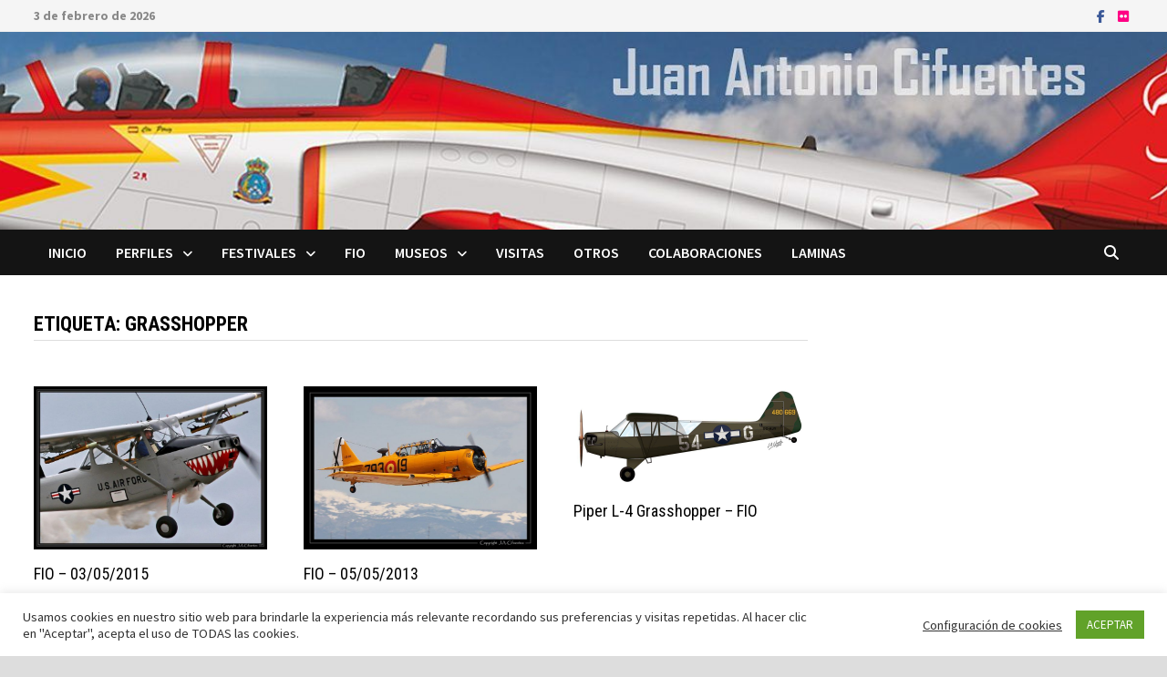

--- FILE ---
content_type: text/html; charset=UTF-8
request_url: https://cifuentes.biz/tag/grasshopper
body_size: 24533
content:
<!doctype html>
<html lang="es">
<head>
	<meta charset="UTF-8">
	<meta name="viewport" content="width=device-width, initial-scale=1">
	<link rel="profile" href="https://gmpg.org/xfn/11">

	<meta name='robots' content='index, follow, max-image-preview:large, max-snippet:-1, max-video-preview:-1' />

	<!-- This site is optimized with the Yoast SEO plugin v26.6 - https://yoast.com/wordpress/plugins/seo/ -->
	<title>Grasshopper archivos - J.A. Cifuentes</title>
	<link rel="canonical" href="https://cifuentes.biz/tag/grasshopper" />
	<meta property="og:locale" content="es_ES" />
	<meta property="og:type" content="article" />
	<meta property="og:title" content="Grasshopper archivos - J.A. Cifuentes" />
	<meta property="og:url" content="https://cifuentes.biz/tag/grasshopper" />
	<meta property="og:site_name" content="J.A. Cifuentes" />
	<meta name="twitter:card" content="summary_large_image" />
	<script type="application/ld+json" class="yoast-schema-graph">{"@context":"https://schema.org","@graph":[{"@type":"CollectionPage","@id":"https://cifuentes.biz/tag/grasshopper","url":"https://cifuentes.biz/tag/grasshopper","name":"Grasshopper archivos - J.A. Cifuentes","isPartOf":{"@id":"https://cifuentes.biz/#website"},"primaryImageOfPage":{"@id":"https://cifuentes.biz/tag/grasshopper#primaryimage"},"image":{"@id":"https://cifuentes.biz/tag/grasshopper#primaryimage"},"thumbnailUrl":"https://cifuentes.biz/wp-content/uploads/2015/05/16752875013_b58e7a6c13_c.jpg","breadcrumb":{"@id":"https://cifuentes.biz/tag/grasshopper#breadcrumb"},"inLanguage":"es"},{"@type":"ImageObject","inLanguage":"es","@id":"https://cifuentes.biz/tag/grasshopper#primaryimage","url":"https://cifuentes.biz/wp-content/uploads/2015/05/16752875013_b58e7a6c13_c.jpg","contentUrl":"https://cifuentes.biz/wp-content/uploads/2015/05/16752875013_b58e7a6c13_c.jpg","width":799,"height":557,"caption":"Cessna L-19 «Bird Dog» (EC-MAB)."},{"@type":"BreadcrumbList","@id":"https://cifuentes.biz/tag/grasshopper#breadcrumb","itemListElement":[{"@type":"ListItem","position":1,"name":"Portada","item":"https://cifuentes.biz/"},{"@type":"ListItem","position":2,"name":"Grasshopper"}]},{"@type":"WebSite","@id":"https://cifuentes.biz/#website","url":"https://cifuentes.biz/","name":"J.A. Cifuentes","description":"Aviación: perfiles, fotografías, láminas...","potentialAction":[{"@type":"SearchAction","target":{"@type":"EntryPoint","urlTemplate":"https://cifuentes.biz/?s={search_term_string}"},"query-input":{"@type":"PropertyValueSpecification","valueRequired":true,"valueName":"search_term_string"}}],"inLanguage":"es"}]}</script>
	<!-- / Yoast SEO plugin. -->


<link rel='dns-prefetch' href='//www.googletagmanager.com' />
<link rel='dns-prefetch' href='//fonts.googleapis.com' />
<link rel="alternate" type="application/rss+xml" title="J.A. Cifuentes &raquo; Feed" href="https://cifuentes.biz/feed" />
<link rel="alternate" type="application/rss+xml" title="J.A. Cifuentes &raquo; Feed de los comentarios" href="https://cifuentes.biz/comments/feed" />
<link rel="alternate" type="application/rss+xml" title="J.A. Cifuentes &raquo; Etiqueta Grasshopper del feed" href="https://cifuentes.biz/tag/grasshopper/feed" />
<style id='wp-img-auto-sizes-contain-inline-css' type='text/css'>
img:is([sizes=auto i],[sizes^="auto," i]){contain-intrinsic-size:3000px 1500px}
/*# sourceURL=wp-img-auto-sizes-contain-inline-css */
</style>
<style id='wp-emoji-styles-inline-css' type='text/css'>

	img.wp-smiley, img.emoji {
		display: inline !important;
		border: none !important;
		box-shadow: none !important;
		height: 1em !important;
		width: 1em !important;
		margin: 0 0.07em !important;
		vertical-align: -0.1em !important;
		background: none !important;
		padding: 0 !important;
	}
/*# sourceURL=wp-emoji-styles-inline-css */
</style>
<style id='wp-block-library-inline-css' type='text/css'>
:root{--wp-block-synced-color:#7a00df;--wp-block-synced-color--rgb:122,0,223;--wp-bound-block-color:var(--wp-block-synced-color);--wp-editor-canvas-background:#ddd;--wp-admin-theme-color:#007cba;--wp-admin-theme-color--rgb:0,124,186;--wp-admin-theme-color-darker-10:#006ba1;--wp-admin-theme-color-darker-10--rgb:0,107,160.5;--wp-admin-theme-color-darker-20:#005a87;--wp-admin-theme-color-darker-20--rgb:0,90,135;--wp-admin-border-width-focus:2px}@media (min-resolution:192dpi){:root{--wp-admin-border-width-focus:1.5px}}.wp-element-button{cursor:pointer}:root .has-very-light-gray-background-color{background-color:#eee}:root .has-very-dark-gray-background-color{background-color:#313131}:root .has-very-light-gray-color{color:#eee}:root .has-very-dark-gray-color{color:#313131}:root .has-vivid-green-cyan-to-vivid-cyan-blue-gradient-background{background:linear-gradient(135deg,#00d084,#0693e3)}:root .has-purple-crush-gradient-background{background:linear-gradient(135deg,#34e2e4,#4721fb 50%,#ab1dfe)}:root .has-hazy-dawn-gradient-background{background:linear-gradient(135deg,#faaca8,#dad0ec)}:root .has-subdued-olive-gradient-background{background:linear-gradient(135deg,#fafae1,#67a671)}:root .has-atomic-cream-gradient-background{background:linear-gradient(135deg,#fdd79a,#004a59)}:root .has-nightshade-gradient-background{background:linear-gradient(135deg,#330968,#31cdcf)}:root .has-midnight-gradient-background{background:linear-gradient(135deg,#020381,#2874fc)}:root{--wp--preset--font-size--normal:16px;--wp--preset--font-size--huge:42px}.has-regular-font-size{font-size:1em}.has-larger-font-size{font-size:2.625em}.has-normal-font-size{font-size:var(--wp--preset--font-size--normal)}.has-huge-font-size{font-size:var(--wp--preset--font-size--huge)}.has-text-align-center{text-align:center}.has-text-align-left{text-align:left}.has-text-align-right{text-align:right}.has-fit-text{white-space:nowrap!important}#end-resizable-editor-section{display:none}.aligncenter{clear:both}.items-justified-left{justify-content:flex-start}.items-justified-center{justify-content:center}.items-justified-right{justify-content:flex-end}.items-justified-space-between{justify-content:space-between}.screen-reader-text{border:0;clip-path:inset(50%);height:1px;margin:-1px;overflow:hidden;padding:0;position:absolute;width:1px;word-wrap:normal!important}.screen-reader-text:focus{background-color:#ddd;clip-path:none;color:#444;display:block;font-size:1em;height:auto;left:5px;line-height:normal;padding:15px 23px 14px;text-decoration:none;top:5px;width:auto;z-index:100000}html :where(.has-border-color){border-style:solid}html :where([style*=border-top-color]){border-top-style:solid}html :where([style*=border-right-color]){border-right-style:solid}html :where([style*=border-bottom-color]){border-bottom-style:solid}html :where([style*=border-left-color]){border-left-style:solid}html :where([style*=border-width]){border-style:solid}html :where([style*=border-top-width]){border-top-style:solid}html :where([style*=border-right-width]){border-right-style:solid}html :where([style*=border-bottom-width]){border-bottom-style:solid}html :where([style*=border-left-width]){border-left-style:solid}html :where(img[class*=wp-image-]){height:auto;max-width:100%}:where(figure){margin:0 0 1em}html :where(.is-position-sticky){--wp-admin--admin-bar--position-offset:var(--wp-admin--admin-bar--height,0px)}@media screen and (max-width:600px){html :where(.is-position-sticky){--wp-admin--admin-bar--position-offset:0px}}

/*# sourceURL=wp-block-library-inline-css */
</style><style id='global-styles-inline-css' type='text/css'>
:root{--wp--preset--aspect-ratio--square: 1;--wp--preset--aspect-ratio--4-3: 4/3;--wp--preset--aspect-ratio--3-4: 3/4;--wp--preset--aspect-ratio--3-2: 3/2;--wp--preset--aspect-ratio--2-3: 2/3;--wp--preset--aspect-ratio--16-9: 16/9;--wp--preset--aspect-ratio--9-16: 9/16;--wp--preset--color--black: #000000;--wp--preset--color--cyan-bluish-gray: #abb8c3;--wp--preset--color--white: #ffffff;--wp--preset--color--pale-pink: #f78da7;--wp--preset--color--vivid-red: #cf2e2e;--wp--preset--color--luminous-vivid-orange: #ff6900;--wp--preset--color--luminous-vivid-amber: #fcb900;--wp--preset--color--light-green-cyan: #7bdcb5;--wp--preset--color--vivid-green-cyan: #00d084;--wp--preset--color--pale-cyan-blue: #8ed1fc;--wp--preset--color--vivid-cyan-blue: #0693e3;--wp--preset--color--vivid-purple: #9b51e0;--wp--preset--gradient--vivid-cyan-blue-to-vivid-purple: linear-gradient(135deg,rgb(6,147,227) 0%,rgb(155,81,224) 100%);--wp--preset--gradient--light-green-cyan-to-vivid-green-cyan: linear-gradient(135deg,rgb(122,220,180) 0%,rgb(0,208,130) 100%);--wp--preset--gradient--luminous-vivid-amber-to-luminous-vivid-orange: linear-gradient(135deg,rgb(252,185,0) 0%,rgb(255,105,0) 100%);--wp--preset--gradient--luminous-vivid-orange-to-vivid-red: linear-gradient(135deg,rgb(255,105,0) 0%,rgb(207,46,46) 100%);--wp--preset--gradient--very-light-gray-to-cyan-bluish-gray: linear-gradient(135deg,rgb(238,238,238) 0%,rgb(169,184,195) 100%);--wp--preset--gradient--cool-to-warm-spectrum: linear-gradient(135deg,rgb(74,234,220) 0%,rgb(151,120,209) 20%,rgb(207,42,186) 40%,rgb(238,44,130) 60%,rgb(251,105,98) 80%,rgb(254,248,76) 100%);--wp--preset--gradient--blush-light-purple: linear-gradient(135deg,rgb(255,206,236) 0%,rgb(152,150,240) 100%);--wp--preset--gradient--blush-bordeaux: linear-gradient(135deg,rgb(254,205,165) 0%,rgb(254,45,45) 50%,rgb(107,0,62) 100%);--wp--preset--gradient--luminous-dusk: linear-gradient(135deg,rgb(255,203,112) 0%,rgb(199,81,192) 50%,rgb(65,88,208) 100%);--wp--preset--gradient--pale-ocean: linear-gradient(135deg,rgb(255,245,203) 0%,rgb(182,227,212) 50%,rgb(51,167,181) 100%);--wp--preset--gradient--electric-grass: linear-gradient(135deg,rgb(202,248,128) 0%,rgb(113,206,126) 100%);--wp--preset--gradient--midnight: linear-gradient(135deg,rgb(2,3,129) 0%,rgb(40,116,252) 100%);--wp--preset--font-size--small: 13px;--wp--preset--font-size--medium: 20px;--wp--preset--font-size--large: 36px;--wp--preset--font-size--x-large: 42px;--wp--preset--spacing--20: 0.44rem;--wp--preset--spacing--30: 0.67rem;--wp--preset--spacing--40: 1rem;--wp--preset--spacing--50: 1.5rem;--wp--preset--spacing--60: 2.25rem;--wp--preset--spacing--70: 3.38rem;--wp--preset--spacing--80: 5.06rem;--wp--preset--shadow--natural: 6px 6px 9px rgba(0, 0, 0, 0.2);--wp--preset--shadow--deep: 12px 12px 50px rgba(0, 0, 0, 0.4);--wp--preset--shadow--sharp: 6px 6px 0px rgba(0, 0, 0, 0.2);--wp--preset--shadow--outlined: 6px 6px 0px -3px rgb(255, 255, 255), 6px 6px rgb(0, 0, 0);--wp--preset--shadow--crisp: 6px 6px 0px rgb(0, 0, 0);}:where(.is-layout-flex){gap: 0.5em;}:where(.is-layout-grid){gap: 0.5em;}body .is-layout-flex{display: flex;}.is-layout-flex{flex-wrap: wrap;align-items: center;}.is-layout-flex > :is(*, div){margin: 0;}body .is-layout-grid{display: grid;}.is-layout-grid > :is(*, div){margin: 0;}:where(.wp-block-columns.is-layout-flex){gap: 2em;}:where(.wp-block-columns.is-layout-grid){gap: 2em;}:where(.wp-block-post-template.is-layout-flex){gap: 1.25em;}:where(.wp-block-post-template.is-layout-grid){gap: 1.25em;}.has-black-color{color: var(--wp--preset--color--black) !important;}.has-cyan-bluish-gray-color{color: var(--wp--preset--color--cyan-bluish-gray) !important;}.has-white-color{color: var(--wp--preset--color--white) !important;}.has-pale-pink-color{color: var(--wp--preset--color--pale-pink) !important;}.has-vivid-red-color{color: var(--wp--preset--color--vivid-red) !important;}.has-luminous-vivid-orange-color{color: var(--wp--preset--color--luminous-vivid-orange) !important;}.has-luminous-vivid-amber-color{color: var(--wp--preset--color--luminous-vivid-amber) !important;}.has-light-green-cyan-color{color: var(--wp--preset--color--light-green-cyan) !important;}.has-vivid-green-cyan-color{color: var(--wp--preset--color--vivid-green-cyan) !important;}.has-pale-cyan-blue-color{color: var(--wp--preset--color--pale-cyan-blue) !important;}.has-vivid-cyan-blue-color{color: var(--wp--preset--color--vivid-cyan-blue) !important;}.has-vivid-purple-color{color: var(--wp--preset--color--vivid-purple) !important;}.has-black-background-color{background-color: var(--wp--preset--color--black) !important;}.has-cyan-bluish-gray-background-color{background-color: var(--wp--preset--color--cyan-bluish-gray) !important;}.has-white-background-color{background-color: var(--wp--preset--color--white) !important;}.has-pale-pink-background-color{background-color: var(--wp--preset--color--pale-pink) !important;}.has-vivid-red-background-color{background-color: var(--wp--preset--color--vivid-red) !important;}.has-luminous-vivid-orange-background-color{background-color: var(--wp--preset--color--luminous-vivid-orange) !important;}.has-luminous-vivid-amber-background-color{background-color: var(--wp--preset--color--luminous-vivid-amber) !important;}.has-light-green-cyan-background-color{background-color: var(--wp--preset--color--light-green-cyan) !important;}.has-vivid-green-cyan-background-color{background-color: var(--wp--preset--color--vivid-green-cyan) !important;}.has-pale-cyan-blue-background-color{background-color: var(--wp--preset--color--pale-cyan-blue) !important;}.has-vivid-cyan-blue-background-color{background-color: var(--wp--preset--color--vivid-cyan-blue) !important;}.has-vivid-purple-background-color{background-color: var(--wp--preset--color--vivid-purple) !important;}.has-black-border-color{border-color: var(--wp--preset--color--black) !important;}.has-cyan-bluish-gray-border-color{border-color: var(--wp--preset--color--cyan-bluish-gray) !important;}.has-white-border-color{border-color: var(--wp--preset--color--white) !important;}.has-pale-pink-border-color{border-color: var(--wp--preset--color--pale-pink) !important;}.has-vivid-red-border-color{border-color: var(--wp--preset--color--vivid-red) !important;}.has-luminous-vivid-orange-border-color{border-color: var(--wp--preset--color--luminous-vivid-orange) !important;}.has-luminous-vivid-amber-border-color{border-color: var(--wp--preset--color--luminous-vivid-amber) !important;}.has-light-green-cyan-border-color{border-color: var(--wp--preset--color--light-green-cyan) !important;}.has-vivid-green-cyan-border-color{border-color: var(--wp--preset--color--vivid-green-cyan) !important;}.has-pale-cyan-blue-border-color{border-color: var(--wp--preset--color--pale-cyan-blue) !important;}.has-vivid-cyan-blue-border-color{border-color: var(--wp--preset--color--vivid-cyan-blue) !important;}.has-vivid-purple-border-color{border-color: var(--wp--preset--color--vivid-purple) !important;}.has-vivid-cyan-blue-to-vivid-purple-gradient-background{background: var(--wp--preset--gradient--vivid-cyan-blue-to-vivid-purple) !important;}.has-light-green-cyan-to-vivid-green-cyan-gradient-background{background: var(--wp--preset--gradient--light-green-cyan-to-vivid-green-cyan) !important;}.has-luminous-vivid-amber-to-luminous-vivid-orange-gradient-background{background: var(--wp--preset--gradient--luminous-vivid-amber-to-luminous-vivid-orange) !important;}.has-luminous-vivid-orange-to-vivid-red-gradient-background{background: var(--wp--preset--gradient--luminous-vivid-orange-to-vivid-red) !important;}.has-very-light-gray-to-cyan-bluish-gray-gradient-background{background: var(--wp--preset--gradient--very-light-gray-to-cyan-bluish-gray) !important;}.has-cool-to-warm-spectrum-gradient-background{background: var(--wp--preset--gradient--cool-to-warm-spectrum) !important;}.has-blush-light-purple-gradient-background{background: var(--wp--preset--gradient--blush-light-purple) !important;}.has-blush-bordeaux-gradient-background{background: var(--wp--preset--gradient--blush-bordeaux) !important;}.has-luminous-dusk-gradient-background{background: var(--wp--preset--gradient--luminous-dusk) !important;}.has-pale-ocean-gradient-background{background: var(--wp--preset--gradient--pale-ocean) !important;}.has-electric-grass-gradient-background{background: var(--wp--preset--gradient--electric-grass) !important;}.has-midnight-gradient-background{background: var(--wp--preset--gradient--midnight) !important;}.has-small-font-size{font-size: var(--wp--preset--font-size--small) !important;}.has-medium-font-size{font-size: var(--wp--preset--font-size--medium) !important;}.has-large-font-size{font-size: var(--wp--preset--font-size--large) !important;}.has-x-large-font-size{font-size: var(--wp--preset--font-size--x-large) !important;}
/*# sourceURL=global-styles-inline-css */
</style>

<style id='classic-theme-styles-inline-css' type='text/css'>
/*! This file is auto-generated */
.wp-block-button__link{color:#fff;background-color:#32373c;border-radius:9999px;box-shadow:none;text-decoration:none;padding:calc(.667em + 2px) calc(1.333em + 2px);font-size:1.125em}.wp-block-file__button{background:#32373c;color:#fff;text-decoration:none}
/*# sourceURL=/wp-includes/css/classic-themes.min.css */
</style>
<link rel='stylesheet' id='edd-blocks-css' href='https://cifuentes.biz/wp-content/plugins/easy-digital-downloads/includes/blocks/assets/css/edd-blocks.css?ver=3.6.2' type='text/css' media='all' />
<link rel='stylesheet' id='contact-form-7-css' href='https://cifuentes.biz/wp-content/plugins/contact-form-7/includes/css/styles.css?ver=6.1.4' type='text/css' media='all' />
<link rel='stylesheet' id='cookie-law-info-css' href='https://cifuentes.biz/wp-content/plugins/cookie-law-info/legacy/public/css/cookie-law-info-public.css?ver=3.3.9.1' type='text/css' media='all' />
<link rel='stylesheet' id='cookie-law-info-gdpr-css' href='https://cifuentes.biz/wp-content/plugins/cookie-law-info/legacy/public/css/cookie-law-info-gdpr.css?ver=3.3.9.1' type='text/css' media='all' />
<link rel='stylesheet' id='page-visit-counter-pro-css' href='https://cifuentes.biz/wp-content/plugins/page-visit-counter/public/css/page-visit-counter-public.css?ver=6.0.8' type='text/css' media='all' />
<link rel='stylesheet' id='edd-styles-css' href='https://cifuentes.biz/wp-content/plugins/easy-digital-downloads/assets/build/css/frontend/edd.min.css?ver=3.6.2' type='text/css' media='all' />
<link rel='stylesheet' id='font-awesome-css' href='https://cifuentes.biz/wp-content/themes/bam/assets/fonts/css/all.min.css?ver=6.7.2' type='text/css' media='all' />
<link rel='stylesheet' id='chld_thm_cfg_parent-css' href='https://cifuentes.biz/wp-content/themes/bam/style.css?ver=6.9' type='text/css' media='all' />
<link rel='stylesheet' id='bam-style-css' href='https://cifuentes.biz/wp-content/themes/bam-child/style.css?ver=1.1.3.1623918356' type='text/css' media='all' />
<link rel='stylesheet' id='bam-google-fonts-css' href='https://fonts.googleapis.com/css?family=Source+Sans+Pro%3A100%2C200%2C300%2C400%2C500%2C600%2C700%2C800%2C900%2C100i%2C200i%2C300i%2C400i%2C500i%2C600i%2C700i%2C800i%2C900i|Roboto+Condensed%3A100%2C200%2C300%2C400%2C500%2C600%2C700%2C800%2C900%2C100i%2C200i%2C300i%2C400i%2C500i%2C600i%2C700i%2C800i%2C900i%26subset%3Dlatin' type='text/css' media='all' />
<style id='kadence-blocks-global-variables-inline-css' type='text/css'>
:root {--global-kb-font-size-sm:clamp(0.8rem, 0.73rem + 0.217vw, 0.9rem);--global-kb-font-size-md:clamp(1.1rem, 0.995rem + 0.326vw, 1.25rem);--global-kb-font-size-lg:clamp(1.75rem, 1.576rem + 0.543vw, 2rem);--global-kb-font-size-xl:clamp(2.25rem, 1.728rem + 1.63vw, 3rem);--global-kb-font-size-xxl:clamp(2.5rem, 1.456rem + 3.26vw, 4rem);--global-kb-font-size-xxxl:clamp(2.75rem, 0.489rem + 7.065vw, 6rem);}:root {--global-palette1: #3182CE;--global-palette2: #2B6CB0;--global-palette3: #1A202C;--global-palette4: #2D3748;--global-palette5: #4A5568;--global-palette6: #718096;--global-palette7: #EDF2F7;--global-palette8: #F7FAFC;--global-palette9: #ffffff;}
/*# sourceURL=kadence-blocks-global-variables-inline-css */
</style>
<script type="text/javascript" src="https://cifuentes.biz/wp-includes/js/jquery/jquery.min.js?ver=3.7.1" id="jquery-core-js"></script>
<script type="text/javascript" src="https://cifuentes.biz/wp-includes/js/jquery/jquery-migrate.min.js?ver=3.4.1" id="jquery-migrate-js"></script>
<script type="text/javascript" id="cookie-law-info-js-extra">
/* <![CDATA[ */
var Cli_Data = {"nn_cookie_ids":[],"cookielist":[],"non_necessary_cookies":[],"ccpaEnabled":"","ccpaRegionBased":"","ccpaBarEnabled":"","strictlyEnabled":["necessary","obligatoire"],"ccpaType":"gdpr","js_blocking":"1","custom_integration":"","triggerDomRefresh":"","secure_cookies":""};
var cli_cookiebar_settings = {"animate_speed_hide":"500","animate_speed_show":"500","background":"#FFF","border":"#b1a6a6c2","border_on":"","button_1_button_colour":"#61a229","button_1_button_hover":"#4e8221","button_1_link_colour":"#fff","button_1_as_button":"1","button_1_new_win":"","button_2_button_colour":"#333","button_2_button_hover":"#292929","button_2_link_colour":"#444","button_2_as_button":"","button_2_hidebar":"","button_3_button_colour":"#3566bb","button_3_button_hover":"#2a5296","button_3_link_colour":"#fff","button_3_as_button":"1","button_3_new_win":"","button_4_button_colour":"#000","button_4_button_hover":"#000000","button_4_link_colour":"#333333","button_4_as_button":"","button_7_button_colour":"#61a229","button_7_button_hover":"#4e8221","button_7_link_colour":"#fff","button_7_as_button":"1","button_7_new_win":"","font_family":"inherit","header_fix":"","notify_animate_hide":"1","notify_animate_show":"","notify_div_id":"#cookie-law-info-bar","notify_position_horizontal":"right","notify_position_vertical":"bottom","scroll_close":"","scroll_close_reload":"","accept_close_reload":"","reject_close_reload":"","showagain_tab":"","showagain_background":"#fff","showagain_border":"#000","showagain_div_id":"#cookie-law-info-again","showagain_x_position":"100px","text":"#333333","show_once_yn":"","show_once":"10000","logging_on":"","as_popup":"","popup_overlay":"1","bar_heading_text":"","cookie_bar_as":"banner","popup_showagain_position":"bottom-right","widget_position":"left"};
var log_object = {"ajax_url":"https://cifuentes.biz/wp-admin/admin-ajax.php"};
//# sourceURL=cookie-law-info-js-extra
/* ]]> */
</script>
<script type="text/javascript" src="https://cifuentes.biz/wp-content/plugins/cookie-law-info/legacy/public/js/cookie-law-info-public.js?ver=3.3.9.1" id="cookie-law-info-js"></script>
<script type="text/javascript" src="https://cifuentes.biz/wp-content/plugins/page-visit-counter/public/js/page-visit-counter-public.js?ver=6.0.8" id="page-visit-counter-pro-js"></script>

<!-- Fragmento de código de la etiqueta de Google (gtag.js) añadida por Site Kit -->
<!-- Fragmento de código de Google Analytics añadido por Site Kit -->
<script type="text/javascript" src="https://www.googletagmanager.com/gtag/js?id=GT-WVXCCLD" id="google_gtagjs-js" async></script>
<script type="text/javascript" id="google_gtagjs-js-after">
/* <![CDATA[ */
window.dataLayer = window.dataLayer || [];function gtag(){dataLayer.push(arguments);}
gtag("set","linker",{"domains":["cifuentes.biz"]});
gtag("js", new Date());
gtag("set", "developer_id.dZTNiMT", true);
gtag("config", "GT-WVXCCLD");
//# sourceURL=google_gtagjs-js-after
/* ]]> */
</script>
<link rel="https://api.w.org/" href="https://cifuentes.biz/wp-json/" /><link rel="alternate" title="JSON" type="application/json" href="https://cifuentes.biz/wp-json/wp/v2/tags/201" /><link rel="EditURI" type="application/rsd+xml" title="RSD" href="https://cifuentes.biz/xmlrpc.php?rsd" />
<meta name="generator" content="WordPress 6.9" />
<style type="text/css">
			.aiovg-player {
				display: block;
				position: relative;
				border-radius: 3px;
				padding-bottom: 56.25%;
				width: 100%;
				height: 0;	
				overflow: hidden;
			}
			
			.aiovg-player iframe,
			.aiovg-player .video-js,
			.aiovg-player .plyr {
				--plyr-color-main: #00b2ff;
				position: absolute;
				inset: 0;	
				margin: 0;
				padding: 0;
				width: 100%;
				height: 100%;
			}
		</style><meta name="generator" content="Site Kit by Google 1.168.0" /><style>#wpdevart_lb_overlay{background-color:#000000;} #wpdevart_lb_overlay.wpdevart_opacity{opacity:0.17 !important;} #wpdevart_lb_main_desc{
				 -webkit-transition: opacity 0.3s ease;
				 -moz-transition: opacity 0.3s ease;
				 -o-transition: opacity 0.3s ease;
				 transition: opacity 0.3s ease;} #wpdevart_lb_information_content{
				 -webkit-transition: opacity 0.3s ease;
				 -moz-transition: opacity 0.3s ease;
				 -o-transition: opacity 0.3s ease;
				 transition: opacity 0.3s ease;}
		#wpdevart_lb_information_content{
			width:100%;	
			padding-top:0px;
			padding-bottom:0px;
		}
		#wpdevart_info_counter_of_imgs{
			    display: inline-block;
				padding-left:15px;
				padding-right:4px;
				font-size:12px;
				color:#000000;
		}
		#wpdevart_info_caption{
			    display: inline-block;
				padding-left:15px;
				padding-right:4px;
				font-size:12px;
				color:#000000;
		}
		#wpdevart_info_title{
			    display: inline-block;
				padding-left:4px;
				padding-right:4px;
				font-size:12px;
				color:#000000;
		}
		@-webkit-keyframes rotate {
			to   {-webkit-transform: rotate(360deg);}
			from  {-webkit-transform: rotate(0deg);}
		}
		@keyframes rotate {
			to   {transform: rotate(360deg);}
			from  {transform: rotate(0deg);}
		}
		#wpdevart_lb_loading_img,#wpdevart_lb_loading_img_first{
			-webkit-animation: rotate 2s linear  infinite;
    		animation: rotate 2s linear infinite;
		}
	  </style>      <meta name="generator" content="Easy Digital Downloads v3.6.2" />

<!-- Metaetiquetas de Google AdSense añadidas por Site Kit -->
<meta name="google-adsense-platform-account" content="ca-host-pub-2644536267352236">
<meta name="google-adsense-platform-domain" content="sitekit.withgoogle.com">
<!-- Acabar con las metaetiquetas de Google AdSense añadidas por Site Kit -->
		<style type="text/css">
					.site-title,
			.site-description {
				position: absolute;
				clip: rect(1px, 1px, 1px, 1px);
				display: none;
			}
				</style>
		<style id="uagb-style-conditional-extension">@media (min-width: 1025px){body .uag-hide-desktop.uagb-google-map__wrap,body .uag-hide-desktop{display:none !important}}@media (min-width: 768px) and (max-width: 1024px){body .uag-hide-tab.uagb-google-map__wrap,body .uag-hide-tab{display:none !important}}@media (max-width: 767px){body .uag-hide-mob.uagb-google-map__wrap,body .uag-hide-mob{display:none !important}}</style><link rel="icon" href="https://cifuentes.biz/wp-content/uploads/2020/11/cropped-favicon-32x32.png" sizes="32x32" />
<link rel="icon" href="https://cifuentes.biz/wp-content/uploads/2020/11/cropped-favicon-192x192.png" sizes="192x192" />
<link rel="apple-touch-icon" href="https://cifuentes.biz/wp-content/uploads/2020/11/cropped-favicon-180x180.png" />
<meta name="msapplication-TileImage" content="https://cifuentes.biz/wp-content/uploads/2020/11/cropped-favicon-270x270.png" />

		<style type="text/css" id="theme-custom-css">
			/* Header CSS */
                    body.boxed-layout #page {
                        max-width: 1500px;
                    }
                /* Color CSS */
                    .page-content a:hover,
                    .entry-content a:hover {
                        color: #00aeef;
                    }
                
                    body.boxed-layout.custom-background,
                    body.boxed-layout {
                        background-color: #dddddd;
                    }
                
                    body.boxed-layout.custom-background.separate-containers,
                    body.boxed-layout.separate-containers {
                        background-color: #dddddd;
                    }
                
                    body.wide-layout.custom-background.separate-containers,
                    body.wide-layout.separate-containers {
                        background-color: #eeeeee;
                    }
                /* Header CSS */
                    .site-header,
                    .site-header.horizontal-style #site-header-inner-wrap {
                        background-image:url(https://cifuentes.biz/wp-content/uploads/2020/11/cropped-cropped-jac_cab_02-1500.jpg);
                        background-position: center center;
                        background-size: cover;
                    }
                
                        .site-header.default-style #site-header-inner {
                            padding-top: 189px;
                        }
                    /* Top Bar CSS */
                    .bam-topbar {
                        color: #888888;
                    }
                /* Typography CSS */.bam-entry .entry-title a{font-size:18px;}.widget-title, .is-style-bam-widget-title{font-size:18px;}		</style>

	<link rel='stylesheet' id='wpdevart_lightbox_front_end_css-css' href='https://cifuentes.biz/wp-content/plugins/lightbox-popup/includes/style/wpdevart_lightbox_front.css?ver=6.9' type='text/css' media='all' />
<link rel='stylesheet' id='wpdevart_lightbox_effects-css' href='https://cifuentes.biz/wp-content/plugins/lightbox-popup/includes/style/effects_lightbox.css?ver=6.9' type='text/css' media='all' />
<link rel='stylesheet' id='all-in-one-video-gallery-public-css' href='https://cifuentes.biz/wp-content/plugins/all-in-one-video-gallery/public/assets/css/public.min.css?ver=4.6.4' type='text/css' media='all' />
</head>

<body class="archive tag tag-grasshopper tag-201 wp-embed-responsive wp-theme-bam wp-child-theme-bam-child edd-test-mode edd-js-none hfeed boxed-layout right-sidebar one-container">

	<style>.edd-js-none .edd-has-js, .edd-js .edd-no-js, body.edd-js input.edd-no-js { display: none; }</style>
	<script>/* <![CDATA[ */(function(){var c = document.body.classList;c.remove('edd-js-none');c.add('edd-js');})();/* ]]> */</script>
	

<div id="page" class="site">
	<a class="skip-link screen-reader-text" href="#content">Saltar al contenido</a>

	
<div id="topbar" class="bam-topbar clearfix">

    <div class="container">

                    <span class="bam-date">3 de febrero de 2026</span>
        
        
        
<div class="bam-topbar-social colored">

    
        
                    <span class="bam-social-icon">
                                    <a href="https://www.facebook.com/juan.antonio.cifuentes" class="bam-social-link facebook" target="_blank" title="Facebook">
                        <i class="fab fa-facebook-f"></i>
                    </a>
                            </span>
                
    
        
                
    
        
                
    
        
                
    
        
                
    
        
                
    
        
                
    
        
                
    
        
                
    
        
                
    
        
                
    
        
                    <span class="bam-social-icon">
                                    <a href="https://www.flickr.com/photos/jacifuentes/" class="bam-social-link flickr" target="_blank" title="Flickr">
                        <i class="fab fa-flickr"></i>
                    </a>
                            </span>
                
    
        
                
    
        
                
    
        
                
    
        
                
    
        
                
    
        
                
    
        
                
    
        
                
    
        
                
    
        
                
    
        
                
    
</div><!-- .bam-social-media -->
    </div>

</div>
	


<header id="masthead" class="site-header default-style">

    
    

<div id="site-header-inner" class="clearfix container left-logo">

    <div class="site-branding">
    <div class="site-branding-inner">

        
        <div class="site-branding-text">
                            <p class="site-title"><a href="https://cifuentes.biz/" rel="home">J.A. Cifuentes</a></p>
                                <p class="site-description">Aviación: perfiles, fotografías, láminas&#8230;</p>
                    </div><!-- .site-branding-text -->

    </div><!-- .site-branding-inner -->
</div><!-- .site-branding -->
        
</div><!-- #site-header-inner -->



<nav id="site-navigation" class="main-navigation">

    <div id="site-navigation-inner" class="container align-left show-search">
        
        <div class="menu-principal-container"><ul id="primary-menu" class="menu"><li id="menu-item-1342" class="menu-item menu-item-type-custom menu-item-object-custom menu-item-home menu-item-1342"><a href="https://cifuentes.biz/">Inicio</a></li>
<li id="menu-item-1283" class="menu-item menu-item-type-taxonomy menu-item-object-category menu-item-has-children menu-item-1283"><a href="https://cifuentes.biz/category/perfiles">Perfiles</a>
<ul class="sub-menu">
	<li id="menu-item-1284" class="menu-item menu-item-type-taxonomy menu-item-object-category menu-item-1284"><a href="https://cifuentes.biz/category/perfiles/aisa">AISA</a></li>
	<li id="menu-item-1285" class="menu-item menu-item-type-taxonomy menu-item-object-category menu-item-1285"><a href="https://cifuentes.biz/category/perfiles/airbus">Airbus</a></li>
	<li id="menu-item-1286" class="menu-item menu-item-type-taxonomy menu-item-object-category menu-item-1286"><a href="https://cifuentes.biz/category/perfiles/buecker">Bücker</a></li>
	<li id="menu-item-1343" class="menu-item menu-item-type-taxonomy menu-item-object-category menu-item-1343"><a href="https://cifuentes.biz/category/perfiles/c-101-aviojet">C-101 Aviojet</a></li>
	<li id="menu-item-1344" class="menu-item menu-item-type-taxonomy menu-item-object-category menu-item-1344"><a href="https://cifuentes.biz/category/perfiles/c-201-alcotan">C-201 Alcotán</a></li>
	<li id="menu-item-1345" class="menu-item menu-item-type-taxonomy menu-item-object-category menu-item-1345"><a href="https://cifuentes.biz/category/perfiles/c-212-aviocar">C-212 Aviocar</a></li>
	<li id="menu-item-1346" class="menu-item menu-item-type-taxonomy menu-item-object-category menu-item-1346"><a href="https://cifuentes.biz/category/perfiles/cn-235">CN-235</a></li>
	<li id="menu-item-1347" class="menu-item menu-item-type-taxonomy menu-item-object-category menu-item-1347"><a href="https://cifuentes.biz/category/perfiles/dornier">Dornier</a></li>
	<li id="menu-item-1348" class="menu-item menu-item-type-taxonomy menu-item-object-category menu-item-1348"><a href="https://cifuentes.biz/category/perfiles/douglas-dc-3">Douglas DC-3</a></li>
	<li id="menu-item-1349" class="menu-item menu-item-type-taxonomy menu-item-object-category menu-item-1349"><a href="https://cifuentes.biz/category/perfiles/eurocopter">Eurocopter</a></li>
	<li id="menu-item-1350" class="menu-item menu-item-type-taxonomy menu-item-object-category menu-item-1350"><a href="https://cifuentes.biz/category/perfiles/messerschmitt">Messerschmitt</a></li>
	<li id="menu-item-1353" class="menu-item menu-item-type-taxonomy menu-item-object-category menu-item-1353"><a href="https://cifuentes.biz/category/perfiles/vultee">Vultee</a></li>
	<li id="menu-item-1351" class="menu-item menu-item-type-taxonomy menu-item-object-category menu-item-1351"><a href="https://cifuentes.biz/category/perfiles/otros-perfiles">Otros</a></li>
</ul>
</li>
<li id="menu-item-1363" class="menu-item menu-item-type-taxonomy menu-item-object-category menu-item-has-children menu-item-1363"><a href="https://cifuentes.biz/category/festivales">Festivales</a>
<ul class="sub-menu">
	<li id="menu-item-1366" class="menu-item menu-item-type-taxonomy menu-item-object-category menu-item-1366"><a href="https://cifuentes.biz/category/festivales/espana-festivales">España</a></li>
	<li id="menu-item-1364" class="menu-item menu-item-type-taxonomy menu-item-object-category menu-item-1364"><a href="https://cifuentes.biz/category/festivales/alemania-festivales">Alemania</a></li>
	<li id="menu-item-1367" class="menu-item menu-item-type-taxonomy menu-item-object-category menu-item-1367"><a href="https://cifuentes.biz/category/festivales/francia">Francia</a></li>
	<li id="menu-item-1368" class="menu-item menu-item-type-taxonomy menu-item-object-category menu-item-1368"><a href="https://cifuentes.biz/category/festivales/reino-unido-festivales">Reino Unido</a></li>
</ul>
</li>
<li id="menu-item-1355" class="menu-item menu-item-type-taxonomy menu-item-object-category menu-item-1355"><a href="https://cifuentes.biz/category/fio">FIO</a></li>
<li id="menu-item-1356" class="menu-item menu-item-type-taxonomy menu-item-object-category menu-item-has-children menu-item-1356"><a href="https://cifuentes.biz/category/museos">Museos</a>
<ul class="sub-menu">
	<li id="menu-item-1358" class="menu-item menu-item-type-taxonomy menu-item-object-category menu-item-1358"><a href="https://cifuentes.biz/category/museos/espana-museos">España</a></li>
	<li id="menu-item-1357" class="menu-item menu-item-type-taxonomy menu-item-object-category menu-item-1357"><a href="https://cifuentes.biz/category/museos/alemania">Alemania</a></li>
	<li id="menu-item-1359" class="menu-item menu-item-type-taxonomy menu-item-object-category menu-item-1359"><a href="https://cifuentes.biz/category/museos/franceses">Francia</a></li>
	<li id="menu-item-1360" class="menu-item menu-item-type-taxonomy menu-item-object-category menu-item-1360"><a href="https://cifuentes.biz/category/museos/italia">Italia</a></li>
	<li id="menu-item-1361" class="menu-item menu-item-type-taxonomy menu-item-object-category menu-item-1361"><a href="https://cifuentes.biz/category/museos/portugal">Portugal</a></li>
	<li id="menu-item-1362" class="menu-item menu-item-type-taxonomy menu-item-object-category menu-item-1362"><a href="https://cifuentes.biz/category/museos/reino-unido">Reino Unido</a></li>
</ul>
</li>
<li id="menu-item-1370" class="menu-item menu-item-type-taxonomy menu-item-object-category menu-item-1370"><a href="https://cifuentes.biz/category/visitas">Visitas</a></li>
<li id="menu-item-1369" class="menu-item menu-item-type-taxonomy menu-item-object-category menu-item-1369"><a href="https://cifuentes.biz/category/otros">Otros</a></li>
<li id="menu-item-1546" class="menu-item menu-item-type-post_type menu-item-object-page menu-item-1546"><a href="https://cifuentes.biz/colaboraciones">Colaboraciones</a></li>
<li id="menu-item-4772" class="menu-item menu-item-type-taxonomy menu-item-object-download_category menu-item-4772"><a href="https://cifuentes.biz/downloads/category/laminas">Laminas</a></li>
</ul></div><div class="bam-search-button-icon">
    <i class="fas fa-search" aria-hidden="true"></i>
</div>
<div class="bam-search-box-container">
    <div class="bam-search-box">
        <form role="search" method="get" class="search-form" action="https://cifuentes.biz/">
				<label>
					<span class="screen-reader-text">Buscar:</span>
					<input type="search" class="search-field" placeholder="Buscar &hellip;" value="" name="s" />
				</label>
				<input type="submit" class="search-submit" value="Buscar" />
			</form>    </div><!-- th-search-box -->
</div><!-- .th-search-box-container -->

        <button class="menu-toggle" aria-controls="primary-menu" aria-expanded="false" data-toggle-target=".mobile-navigation"><i class="fas fa-bars"></i>Menú</button>
        
    </div><!-- .container -->
    
</nav><!-- #site-navigation -->
<div class="mobile-dropdown">
    <nav class="mobile-navigation">
        <div class="menu-principal-container"><ul id="primary-menu-mobile" class="menu"><li class="menu-item menu-item-type-custom menu-item-object-custom menu-item-home menu-item-1342"><a href="https://cifuentes.biz/">Inicio</a></li>
<li class="menu-item menu-item-type-taxonomy menu-item-object-category menu-item-has-children menu-item-1283"><a href="https://cifuentes.biz/category/perfiles">Perfiles</a><button class="dropdown-toggle" data-toggle-target=".mobile-navigation .menu-item-1283 > .sub-menu" aria-expanded="false"><span class="screen-reader-text">Mostrar el submenú</span></button>
<ul class="sub-menu">
	<li class="menu-item menu-item-type-taxonomy menu-item-object-category menu-item-1284"><a href="https://cifuentes.biz/category/perfiles/aisa">AISA</a></li>
	<li class="menu-item menu-item-type-taxonomy menu-item-object-category menu-item-1285"><a href="https://cifuentes.biz/category/perfiles/airbus">Airbus</a></li>
	<li class="menu-item menu-item-type-taxonomy menu-item-object-category menu-item-1286"><a href="https://cifuentes.biz/category/perfiles/buecker">Bücker</a></li>
	<li class="menu-item menu-item-type-taxonomy menu-item-object-category menu-item-1343"><a href="https://cifuentes.biz/category/perfiles/c-101-aviojet">C-101 Aviojet</a></li>
	<li class="menu-item menu-item-type-taxonomy menu-item-object-category menu-item-1344"><a href="https://cifuentes.biz/category/perfiles/c-201-alcotan">C-201 Alcotán</a></li>
	<li class="menu-item menu-item-type-taxonomy menu-item-object-category menu-item-1345"><a href="https://cifuentes.biz/category/perfiles/c-212-aviocar">C-212 Aviocar</a></li>
	<li class="menu-item menu-item-type-taxonomy menu-item-object-category menu-item-1346"><a href="https://cifuentes.biz/category/perfiles/cn-235">CN-235</a></li>
	<li class="menu-item menu-item-type-taxonomy menu-item-object-category menu-item-1347"><a href="https://cifuentes.biz/category/perfiles/dornier">Dornier</a></li>
	<li class="menu-item menu-item-type-taxonomy menu-item-object-category menu-item-1348"><a href="https://cifuentes.biz/category/perfiles/douglas-dc-3">Douglas DC-3</a></li>
	<li class="menu-item menu-item-type-taxonomy menu-item-object-category menu-item-1349"><a href="https://cifuentes.biz/category/perfiles/eurocopter">Eurocopter</a></li>
	<li class="menu-item menu-item-type-taxonomy menu-item-object-category menu-item-1350"><a href="https://cifuentes.biz/category/perfiles/messerschmitt">Messerschmitt</a></li>
	<li class="menu-item menu-item-type-taxonomy menu-item-object-category menu-item-1353"><a href="https://cifuentes.biz/category/perfiles/vultee">Vultee</a></li>
	<li class="menu-item menu-item-type-taxonomy menu-item-object-category menu-item-1351"><a href="https://cifuentes.biz/category/perfiles/otros-perfiles">Otros</a></li>
</ul>
</li>
<li class="menu-item menu-item-type-taxonomy menu-item-object-category menu-item-has-children menu-item-1363"><a href="https://cifuentes.biz/category/festivales">Festivales</a><button class="dropdown-toggle" data-toggle-target=".mobile-navigation .menu-item-1363 > .sub-menu" aria-expanded="false"><span class="screen-reader-text">Mostrar el submenú</span></button>
<ul class="sub-menu">
	<li class="menu-item menu-item-type-taxonomy menu-item-object-category menu-item-1366"><a href="https://cifuentes.biz/category/festivales/espana-festivales">España</a></li>
	<li class="menu-item menu-item-type-taxonomy menu-item-object-category menu-item-1364"><a href="https://cifuentes.biz/category/festivales/alemania-festivales">Alemania</a></li>
	<li class="menu-item menu-item-type-taxonomy menu-item-object-category menu-item-1367"><a href="https://cifuentes.biz/category/festivales/francia">Francia</a></li>
	<li class="menu-item menu-item-type-taxonomy menu-item-object-category menu-item-1368"><a href="https://cifuentes.biz/category/festivales/reino-unido-festivales">Reino Unido</a></li>
</ul>
</li>
<li class="menu-item menu-item-type-taxonomy menu-item-object-category menu-item-1355"><a href="https://cifuentes.biz/category/fio">FIO</a></li>
<li class="menu-item menu-item-type-taxonomy menu-item-object-category menu-item-has-children menu-item-1356"><a href="https://cifuentes.biz/category/museos">Museos</a><button class="dropdown-toggle" data-toggle-target=".mobile-navigation .menu-item-1356 > .sub-menu" aria-expanded="false"><span class="screen-reader-text">Mostrar el submenú</span></button>
<ul class="sub-menu">
	<li class="menu-item menu-item-type-taxonomy menu-item-object-category menu-item-1358"><a href="https://cifuentes.biz/category/museos/espana-museos">España</a></li>
	<li class="menu-item menu-item-type-taxonomy menu-item-object-category menu-item-1357"><a href="https://cifuentes.biz/category/museos/alemania">Alemania</a></li>
	<li class="menu-item menu-item-type-taxonomy menu-item-object-category menu-item-1359"><a href="https://cifuentes.biz/category/museos/franceses">Francia</a></li>
	<li class="menu-item menu-item-type-taxonomy menu-item-object-category menu-item-1360"><a href="https://cifuentes.biz/category/museos/italia">Italia</a></li>
	<li class="menu-item menu-item-type-taxonomy menu-item-object-category menu-item-1361"><a href="https://cifuentes.biz/category/museos/portugal">Portugal</a></li>
	<li class="menu-item menu-item-type-taxonomy menu-item-object-category menu-item-1362"><a href="https://cifuentes.biz/category/museos/reino-unido">Reino Unido</a></li>
</ul>
</li>
<li class="menu-item menu-item-type-taxonomy menu-item-object-category menu-item-1370"><a href="https://cifuentes.biz/category/visitas">Visitas</a></li>
<li class="menu-item menu-item-type-taxonomy menu-item-object-category menu-item-1369"><a href="https://cifuentes.biz/category/otros">Otros</a></li>
<li class="menu-item menu-item-type-post_type menu-item-object-page menu-item-1546"><a href="https://cifuentes.biz/colaboraciones">Colaboraciones</a></li>
<li class="menu-item menu-item-type-taxonomy menu-item-object-download_category menu-item-4772"><a href="https://cifuentes.biz/downloads/category/laminas">Laminas</a></li>
</ul></div>    </nav>
</div>

    
    			<div class="bam-header-bg"></div>
         
</header><!-- #masthead -->


	
	<div id="content" class="site-content">
		<div class="container">

	
	<div id="primary" class="content-area">

		
		<main id="main" class="site-main">

			
				<header class="page-header">
					<h1 class="page-title">Etiqueta: <span>Grasshopper</span></h1>				</header><!-- .page-header -->

					
			
			<div id="blog-entries" class="blog-wrap clearfix grid-style th-grid-3">

				
				
				
					
					

<article id="post-17" class="bam-entry clearfix grid-entry th-col-1 post-17 post type-post status-publish format-standard has-post-thumbnail hentry category-fio tag-bird-dog tag-cessna-l-19 tag-cifuentes tag-consolidated tag-cuatro-vientos tag-ec-acb tag-ec-ajy tag-ec-btk tag-ec-khc tag-ec-mab tag-fio tag-fleet-10 tag-fundacion-infante-de-orleans tag-grasshopper tag-miles-falcon-six tag-piper-l-4 tag-stinson-108 tag-voyager">

	
	<div class="blog-entry-inner clearfix">

		
				
		<div class="post-thumbnail">
			<a href="https://cifuentes.biz/fio-3-de-mayo-de-2015" aria-hidden="true" tabindex="-1">
				<img width="760" height="530" src="https://cifuentes.biz/wp-content/uploads/2015/05/16752875013_b58e7a6c13_c.jpg" class="attachment-bam-featured size-bam-featured wp-post-image" alt="FIO &#8211; 03/05/2015" decoding="async" fetchpriority="high" srcset="https://cifuentes.biz/wp-content/uploads/2015/05/16752875013_b58e7a6c13_c.jpg 799w, https://cifuentes.biz/wp-content/uploads/2015/05/16752875013_b58e7a6c13_c-300x209.jpg 300w, https://cifuentes.biz/wp-content/uploads/2015/05/16752875013_b58e7a6c13_c-768x535.jpg 768w" sizes="(max-width: 760px) 100vw, 760px" />			</a>
		</div>

		
		<div class="blog-entry-content">

			
			<div class="category-list">
							</div><!-- .category-list -->

			<header class="entry-header">
				<h2 class="entry-title"><a href="https://cifuentes.biz/fio-3-de-mayo-de-2015" rel="bookmark">FIO &#8211; 03/05/2015</a></h2>					<div class="entry-meta">
											</div><!-- .entry-meta -->
							</header><!-- .entry-header -->

			
			
			<div class="entry-summary">
							</div><!-- .entry-summary -->

			
			<footer class="entry-footer">
							</footer><!-- .entry-footer -->

		</div><!-- .blog-entry-content -->

		
	</div><!-- .blog-entry-inner -->

</article><!-- #post-17 -->


<article id="post-201" class="bam-entry clearfix grid-entry th-col-2 post-201 post type-post status-publish format-standard has-post-thumbnail hentry category-fio tag-bucker tag-cifuentes tag-cuatro-vientos tag-fio tag-fundacion-infante-de-orleans tag-grasshopper tag-jungmann tag-l-14 tag-l-4 tag-t-6 tag-texan">

	
	<div class="blog-entry-inner clearfix">

		
				
		<div class="post-thumbnail">
			<a href="https://cifuentes.biz/fio-5-de-mayo-de-2013" aria-hidden="true" tabindex="-1">
				<noscript><img width="760" height="530" src="https://cifuentes.biz/wp-content/uploads/2013/05/8742712394_efb8e64341_c.jpg" class="attachment-bam-featured size-bam-featured wp-post-image" alt="FIO &#8211; 05/05/2013" decoding="async" srcset="https://cifuentes.biz/wp-content/uploads/2013/05/8742712394_efb8e64341_c.jpg 799w, https://cifuentes.biz/wp-content/uploads/2013/05/8742712394_efb8e64341_c-300x209.jpg 300w, https://cifuentes.biz/wp-content/uploads/2013/05/8742712394_efb8e64341_c-768x535.jpg 768w" sizes="(max-width: 760px) 100vw, 760px" /></noscript><img width="760" height="530" src='data:image/svg+xml,%3Csvg%20xmlns=%22http://www.w3.org/2000/svg%22%20viewBox=%220%200%20760%20530%22%3E%3C/svg%3E' data-src="https://cifuentes.biz/wp-content/uploads/2013/05/8742712394_efb8e64341_c.jpg" class="lazyload attachment-bam-featured size-bam-featured wp-post-image" alt="FIO &#8211; 05/05/2013" decoding="async" data-srcset="https://cifuentes.biz/wp-content/uploads/2013/05/8742712394_efb8e64341_c.jpg 799w, https://cifuentes.biz/wp-content/uploads/2013/05/8742712394_efb8e64341_c-300x209.jpg 300w, https://cifuentes.biz/wp-content/uploads/2013/05/8742712394_efb8e64341_c-768x535.jpg 768w" data-sizes="(max-width: 760px) 100vw, 760px" />			</a>
		</div>

		
		<div class="blog-entry-content">

			
			<div class="category-list">
							</div><!-- .category-list -->

			<header class="entry-header">
				<h2 class="entry-title"><a href="https://cifuentes.biz/fio-5-de-mayo-de-2013" rel="bookmark">FIO &#8211; 05/05/2013</a></h2>					<div class="entry-meta">
											</div><!-- .entry-meta -->
							</header><!-- .entry-header -->

			
			
			<div class="entry-summary">
							</div><!-- .entry-summary -->

			
			<footer class="entry-footer">
							</footer><!-- .entry-footer -->

		</div><!-- .blog-entry-content -->

		
	</div><!-- .blog-entry-inner -->

</article><!-- #post-201 -->


<article id="post-371" class="bam-entry clearfix grid-entry th-col-3 post-371 post type-post status-publish format-standard has-post-thumbnail hentry category-otros-perfiles category-perfiles tag-cifuentes tag-cub tag-ec-ajy tag-fio tag-fundacion-infante-de-orleans tag-grasshopper tag-j-3 tag-l-4 tag-pascualina tag-piper">

	
	<div class="blog-entry-inner clearfix">

		
				
		<div class="post-thumbnail">
			<a href="https://cifuentes.biz/piper-l-4-grasshopper-fio2" aria-hidden="true" tabindex="-1">
				<noscript><img width="890" height="382" src="https://cifuentes.biz/wp-content/uploads/2000/01/L-4-FIO.jpg" class="attachment-bam-featured size-bam-featured wp-post-image" alt="Piper L-4 Grasshopper &#8211; FIO" decoding="async" srcset="https://cifuentes.biz/wp-content/uploads/2000/01/L-4-FIO.jpg 1500w, https://cifuentes.biz/wp-content/uploads/2000/01/L-4-FIO-300x129.jpg 300w, https://cifuentes.biz/wp-content/uploads/2000/01/L-4-FIO-1024x440.jpg 1024w, https://cifuentes.biz/wp-content/uploads/2000/01/L-4-FIO-768x330.jpg 768w, https://cifuentes.biz/wp-content/uploads/2000/01/L-4-FIO-1200x515.jpg 1200w" sizes="(max-width: 890px) 100vw, 890px" /></noscript><img width="890" height="382" src='data:image/svg+xml,%3Csvg%20xmlns=%22http://www.w3.org/2000/svg%22%20viewBox=%220%200%20890%20382%22%3E%3C/svg%3E' data-src="https://cifuentes.biz/wp-content/uploads/2000/01/L-4-FIO.jpg" class="lazyload attachment-bam-featured size-bam-featured wp-post-image" alt="Piper L-4 Grasshopper &#8211; FIO" decoding="async" data-srcset="https://cifuentes.biz/wp-content/uploads/2000/01/L-4-FIO.jpg 1500w, https://cifuentes.biz/wp-content/uploads/2000/01/L-4-FIO-300x129.jpg 300w, https://cifuentes.biz/wp-content/uploads/2000/01/L-4-FIO-1024x440.jpg 1024w, https://cifuentes.biz/wp-content/uploads/2000/01/L-4-FIO-768x330.jpg 768w, https://cifuentes.biz/wp-content/uploads/2000/01/L-4-FIO-1200x515.jpg 1200w" data-sizes="(max-width: 890px) 100vw, 890px" />			</a>
		</div>

		
		<div class="blog-entry-content">

			
			<div class="category-list">
							</div><!-- .category-list -->

			<header class="entry-header">
				<h2 class="entry-title"><a href="https://cifuentes.biz/piper-l-4-grasshopper-fio2" rel="bookmark">Piper L-4 Grasshopper &#8211; FIO</a></h2>					<div class="entry-meta">
											</div><!-- .entry-meta -->
							</header><!-- .entry-header -->

			
			
			<div class="entry-summary">
							</div><!-- .entry-summary -->

			
			<footer class="entry-footer">
							</footer><!-- .entry-footer -->

		</div><!-- .blog-entry-content -->

		
	</div><!-- .blog-entry-inner -->

</article><!-- #post-371 -->


<article id="post-11509" class="bam-entry clearfix grid-entry th-col-1 post-11509 post type-post status-publish format-standard has-post-thumbnail hentry category-fio tag-bo105 tag-bolkow tag-bucker tag-c1-131 tag-casa tag-cifuentes tag-compostela tag-cuatro-vientos tag-ec-ajy tag-ec-bss tag-ec-dhu tag-ec-eqy tag-ec-erp tag-ec-fnm tag-fio tag-fundacion-infante-de-orleans tag-grasshopper tag-jodel tag-jungmann tag-kaydet tag-mbb tag-piper-l-4 tag-pitts-s-2a tag-policia tag-stearman-75">

	
	<div class="blog-entry-inner clearfix">

		
				
		<div class="post-thumbnail">
			<a href="https://cifuentes.biz/fio-02-09-2001" aria-hidden="true" tabindex="-1">
				<noscript><img width="890" height="530" src="https://cifuentes.biz/wp-content/uploads/2025/02/010902-FIO-001-890x530.jpg" class="attachment-bam-featured size-bam-featured wp-post-image" alt="FIO &#8211; 02/09/2001" decoding="async" srcset="https://cifuentes.biz/wp-content/uploads/2025/02/010902-FIO-001-890x530.jpg 890w, https://cifuentes.biz/wp-content/uploads/2025/02/010902-FIO-001-445x265.jpg 445w" sizes="(max-width: 890px) 100vw, 890px" /></noscript><img width="890" height="530" src='data:image/svg+xml,%3Csvg%20xmlns=%22http://www.w3.org/2000/svg%22%20viewBox=%220%200%20890%20530%22%3E%3C/svg%3E' data-src="https://cifuentes.biz/wp-content/uploads/2025/02/010902-FIO-001-890x530.jpg" class="lazyload attachment-bam-featured size-bam-featured wp-post-image" alt="FIO &#8211; 02/09/2001" decoding="async" data-srcset="https://cifuentes.biz/wp-content/uploads/2025/02/010902-FIO-001-890x530.jpg 890w, https://cifuentes.biz/wp-content/uploads/2025/02/010902-FIO-001-445x265.jpg 445w" data-sizes="(max-width: 890px) 100vw, 890px" />			</a>
		</div>

		
		<div class="blog-entry-content">

			
			<div class="category-list">
							</div><!-- .category-list -->

			<header class="entry-header">
				<h2 class="entry-title"><a href="https://cifuentes.biz/fio-02-09-2001" rel="bookmark">FIO &#8211; 02/09/2001</a></h2>					<div class="entry-meta">
											</div><!-- .entry-meta -->
							</header><!-- .entry-header -->

			
			
			<div class="entry-summary">
							</div><!-- .entry-summary -->

			
			<footer class="entry-footer">
							</footer><!-- .entry-footer -->

		</div><!-- .blog-entry-content -->

		
	</div><!-- .blog-entry-inner -->

</article><!-- #post-11509 -->

					
				
			</div><!-- #blog-entries -->

			
			
		</main><!-- #main -->

		
	</div><!-- #primary -->

	


<aside id="secondary" class="widget-area">

	
	<section id="custom_html-2" class="widget_text widget widget_custom_html"><div class="textwidget custom-html-widget"><iframe src="https://www.facebook.com/plugins/page.php?href=https%3A%2F%2Fwww.facebook.com%2FJuanAntoniCifuentes%2F&tabs=timeline&width=340&height=500&small_header=false&adapt_container_width=true&hide_cover=false&show_facepile=true&appId=422648524596276" width="365" height="500" style="border:none;overflow:hidden" scrolling="no" frameborder="0" allowfullscreen="true" allow="autoplay; clipboard-write; encrypted-media; picture-in-picture; web-share"></iframe></div></section><section id="aiovg-widget-videos-3" class="widget aiovg-widget-videos"><h4 class="widget-title">Videos recomendados</h4>
<div id="aiovg-6981f4aee412a1" class="aiovg aiovg-videos aiovg-videos-template-classic">
        
    <!-- Videos -->
    <div class="aiovg-section-videos aiovg-grid aiovg-row">   
                    
            <div class="aiovg-item-video aiovg-item-video-3399 aiovg-col aiovg-col-1" data-id="3399">
                
<div class="aiovg-thumbnail aiovg-thumbnail-image-left">
    <a href="https://cifuentes.biz/aiovg_videos/yealands-classic-fighters-omaka-2019-memento-of-the-magic" class="aiovg-responsive-container" style="padding-bottom: 56.25%;"><noscript><img src="https://img.youtube.com/vi/qzB_KgUTSXw/maxresdefault.jpg" alt="Yealands Classic Fighters Omaka 2019 - Memento of the Magic" class="aiovg-responsive-element"/></noscript><img src='data:image/svg+xml,%3Csvg%20xmlns=%22http://www.w3.org/2000/svg%22%20viewBox=%220%200%20210%20140%22%3E%3C/svg%3E' data-src="https://img.youtube.com/vi/qzB_KgUTSXw/maxresdefault.jpg" alt="Yealands Classic Fighters Omaka 2019 - Memento of the Magic" class="lazyload aiovg-responsive-element"/><div class="aiovg-duration">02:46</div><svg xmlns="http://www.w3.org/2000/svg" fill="white" width="40" height="40" viewBox="0 0 24 24" class="aiovg-svg-icon-play aiovg-flex-shrink-0">
            <path fill-rule="evenodd" d="M2.25 12c0-5.385 4.365-9.75 9.75-9.75s9.75 4.365 9.75 9.75-4.365 9.75-9.75 9.75S2.25 17.385 2.25 12Zm14.024-.983a1.125 1.125 0 0 1 0 1.966l-5.603 3.113A1.125 1.125 0 0 1 9 15.113V8.887c0-.857.921-1.4 1.671-.983l5.603 3.113Z" clip-rule="evenodd" />
        </svg></a>
    <div class="aiovg-caption">
                    <div class="aiovg-title">
                <a href="https://cifuentes.biz/aiovg_videos/yealands-classic-fighters-omaka-2019-memento-of-the-magic" class="aiovg-link-title">Yealands Classic Fighters Omaka 2019 &#8211; Memento of the Magic</a>            </div>
        
        
                      
        
        
                 

                    <div class="aiovg-excerpt aiovg-hide-if-empty"></div>
        
            </div>
</div>            
            </div>                
                        
            <div class="aiovg-item-video aiovg-item-video-1617 aiovg-col aiovg-col-1" data-id="1617">
                
<div class="aiovg-thumbnail aiovg-thumbnail-image-left">
    <a href="https://cifuentes.biz/aiovg_videos/pixelworkers" class="aiovg-responsive-container" style="padding-bottom: 56.25%;"><noscript><img src="https://i.vimeocdn.com/video/877034213-7c2e53581b2a8f48b762e291927ca2f5c44182af18ffdb354fb84d8266e12ac9-d_640?isnew=1" alt="PixelWorkers" class="aiovg-responsive-element"/></noscript><img src='data:image/svg+xml,%3Csvg%20xmlns=%22http://www.w3.org/2000/svg%22%20viewBox=%220%200%20210%20140%22%3E%3C/svg%3E' data-src="https://i.vimeocdn.com/video/877034213-7c2e53581b2a8f48b762e291927ca2f5c44182af18ffdb354fb84d8266e12ac9-d_640?isnew=1" alt="PixelWorkers" class="lazyload aiovg-responsive-element"/><svg xmlns="http://www.w3.org/2000/svg" fill="white" width="40" height="40" viewBox="0 0 24 24" class="aiovg-svg-icon-play aiovg-flex-shrink-0">
            <path fill-rule="evenodd" d="M2.25 12c0-5.385 4.365-9.75 9.75-9.75s9.75 4.365 9.75 9.75-4.365 9.75-9.75 9.75S2.25 17.385 2.25 12Zm14.024-.983a1.125 1.125 0 0 1 0 1.966l-5.603 3.113A1.125 1.125 0 0 1 9 15.113V8.887c0-.857.921-1.4 1.671-.983l5.603 3.113Z" clip-rule="evenodd" />
        </svg></a>
    <div class="aiovg-caption">
                    <div class="aiovg-title">
                <a href="https://cifuentes.biz/aiovg_videos/pixelworkers" class="aiovg-link-title">PixelWorkers</a>            </div>
        
        
                      
        
        
                 

                    <div class="aiovg-excerpt aiovg-hide-if-empty"></div>
        
            </div>
</div>            
            </div>                
                        
            <div class="aiovg-item-video aiovg-item-video-1612 aiovg-col aiovg-col-1" data-id="1612">
                
<div class="aiovg-thumbnail aiovg-thumbnail-image-left">
    <a href="https://cifuentes.biz/aiovg_videos/waco-9-de-1925-mid-america-flight-museums" class="aiovg-responsive-container" style="padding-bottom: 56.25%;"><noscript><img src="https://img.youtube.com/vi/WxK0g7Sdk94/maxresdefault.jpg" alt="WACO 9 de 1925 - Mid America Flight Museum&#039;s" class="aiovg-responsive-element"/></noscript><img src='data:image/svg+xml,%3Csvg%20xmlns=%22http://www.w3.org/2000/svg%22%20viewBox=%220%200%20210%20140%22%3E%3C/svg%3E' data-src="https://img.youtube.com/vi/WxK0g7Sdk94/maxresdefault.jpg" alt="WACO 9 de 1925 - Mid America Flight Museum&#039;s" class="lazyload aiovg-responsive-element"/><div class="aiovg-duration">03:04</div><svg xmlns="http://www.w3.org/2000/svg" fill="white" width="40" height="40" viewBox="0 0 24 24" class="aiovg-svg-icon-play aiovg-flex-shrink-0">
            <path fill-rule="evenodd" d="M2.25 12c0-5.385 4.365-9.75 9.75-9.75s9.75 4.365 9.75 9.75-4.365 9.75-9.75 9.75S2.25 17.385 2.25 12Zm14.024-.983a1.125 1.125 0 0 1 0 1.966l-5.603 3.113A1.125 1.125 0 0 1 9 15.113V8.887c0-.857.921-1.4 1.671-.983l5.603 3.113Z" clip-rule="evenodd" />
        </svg></a>
    <div class="aiovg-caption">
                    <div class="aiovg-title">
                <a href="https://cifuentes.biz/aiovg_videos/waco-9-de-1925-mid-america-flight-museums" class="aiovg-link-title">WACO 9 de 1925 &#8211; Mid America Flight Museum&#8217;s</a>            </div>
        
        
                      
        
        
                 

                    <div class="aiovg-excerpt aiovg-hide-if-empty"></div>
        
            </div>
</div>            
            </div>                
                        
            <div class="aiovg-item-video aiovg-item-video-1611 aiovg-col aiovg-col-1" data-id="1611">
                
<div class="aiovg-thumbnail aiovg-thumbnail-image-left">
    <a href="https://cifuentes.biz/aiovg_videos/aga-75-aniversario-despliegue-aviones-de-la-fio" class="aiovg-responsive-container" style="padding-bottom: 56.25%;"><noscript><img src="https://img.youtube.com/vi/u5stDwKrB-8/maxresdefault.jpg" alt="AGA 75 ANIVERSARIO - Despliegue aviones de la FIO" class="aiovg-responsive-element"/></noscript><img src='data:image/svg+xml,%3Csvg%20xmlns=%22http://www.w3.org/2000/svg%22%20viewBox=%220%200%20210%20140%22%3E%3C/svg%3E' data-src="https://img.youtube.com/vi/u5stDwKrB-8/maxresdefault.jpg" alt="AGA 75 ANIVERSARIO - Despliegue aviones de la FIO" class="lazyload aiovg-responsive-element"/><div class="aiovg-duration">01:42</div><svg xmlns="http://www.w3.org/2000/svg" fill="white" width="40" height="40" viewBox="0 0 24 24" class="aiovg-svg-icon-play aiovg-flex-shrink-0">
            <path fill-rule="evenodd" d="M2.25 12c0-5.385 4.365-9.75 9.75-9.75s9.75 4.365 9.75 9.75-4.365 9.75-9.75 9.75S2.25 17.385 2.25 12Zm14.024-.983a1.125 1.125 0 0 1 0 1.966l-5.603 3.113A1.125 1.125 0 0 1 9 15.113V8.887c0-.857.921-1.4 1.671-.983l5.603 3.113Z" clip-rule="evenodd" />
        </svg></a>
    <div class="aiovg-caption">
                    <div class="aiovg-title">
                <a href="https://cifuentes.biz/aiovg_videos/aga-75-aniversario-despliegue-aviones-de-la-fio" class="aiovg-link-title">AGA 75 ANIVERSARIO &#8211; Despliegue aviones de la FIO</a>            </div>
        
        
                      
        
        
                 

                    <div class="aiovg-excerpt aiovg-hide-if-empty"></div>
        
            </div>
</div>            
            </div>                
                </div>
    
    <aiovg-pagination class="aiovg-more aiovg-text-center"><button type="button" onclick="location.href='https://cifuentes.biz/videos-recomendados'" class="aiovg-link-more">Ver más</button></aiovg-pagination></div></section><section id="custom_html-3" class="widget_text widget widget_custom_html"><div class="textwidget custom-html-widget"><div class="wp-block-image"><figure class="aligncenter size-full"><a href="https://aire.org" target="_blank"><noscript><img src="https://cifuentes.biz/wp-content/uploads/2020/11/b_aire_365x90.jpg" alt="Asociación AIRE" class="wp-image-1394"/></noscript><img src='data:image/svg+xml,%3Csvg%20xmlns=%22http://www.w3.org/2000/svg%22%20viewBox=%220%200%20210%20140%22%3E%3C/svg%3E' data-src="https://cifuentes.biz/wp-content/uploads/2020/11/b_aire_365x90.jpg" alt="Asociación AIRE" class="lazyload wp-image-1394"/></a></figure></div>
<div class="wp-block-image"><figure class="aligncenter size-full"><a href="https://fio.es" target="_blank"><noscript><img src="https://cifuentes.biz/wp-content/uploads/2020/11/b_fio_365x90.jpg" alt="Fundación Infante de Orleans" class="wp-image-1396"/></noscript><img src='data:image/svg+xml,%3Csvg%20xmlns=%22http://www.w3.org/2000/svg%22%20viewBox=%220%200%20210%20140%22%3E%3C/svg%3E' data-src="https://cifuentes.biz/wp-content/uploads/2020/11/b_fio_365x90.jpg" alt="Fundación Infante de Orleans" class="lazyload wp-image-1396"/></a></figure></div>
<div class="wp-block-image"><figure class="aligncenter size-full"><a href="https://botorrita.com" target="_blank"><noscript><img src="https://cifuentes.biz/wp-content/uploads/2020/11/b_botorrita_360x100.jpg" alt="Botorrita" class="wp-image-1395"/></noscript><img src='data:image/svg+xml,%3Csvg%20xmlns=%22http://www.w3.org/2000/svg%22%20viewBox=%220%200%20210%20140%22%3E%3C/svg%3E' data-src="https://cifuentes.biz/wp-content/uploads/2020/11/b_botorrita_360x100.jpg" alt="Botorrita" class="lazyload wp-image-1395"/></a></figure></div></div></section>
	
</aside><!-- #secondary -->

	</div><!-- .container -->
	</div><!-- #content -->

	
	
	<footer id="colophon" class="site-footer">

		
		
		<div class="footer-widget-area clearfix th-columns-3">
			<div class="container">
				<div class="footer-widget-area-inner">
					<div class="col column-1">
						<section id="sidebar_posts-2" class="widget widget_sidebar_posts">		<div class="bam-category-posts">
		<h4 class="widget-title">Últimos perfiles</h4>
		
			
								<div class="bms-post clearfix">
													<div class="bms-thumb">
								<a href="https://cifuentes.biz/c-101-aviojet-fuerza-aerea-de-jordania-2" rel="bookmark" title="C-101 «Aviojet» &#8211; AGA">	
									<noscript><img width="120" height="41" src="https://cifuentes.biz/wp-content/uploads/2018/06/Aviojet_75_Aniversario_AGA.jpg" class="attachment-bam-small size-bam-small wp-post-image" alt="Aviojet 75 Aniversario AGA" decoding="async" srcset="https://cifuentes.biz/wp-content/uploads/2018/06/Aviojet_75_Aniversario_AGA.jpg 1200w, https://cifuentes.biz/wp-content/uploads/2018/06/Aviojet_75_Aniversario_AGA-300x102.jpg 300w, https://cifuentes.biz/wp-content/uploads/2018/06/Aviojet_75_Aniversario_AGA-1024x349.jpg 1024w, https://cifuentes.biz/wp-content/uploads/2018/06/Aviojet_75_Aniversario_AGA-768x262.jpg 768w" sizes="(max-width: 120px) 100vw, 120px" /></noscript><img width="120" height="41" src='data:image/svg+xml,%3Csvg%20xmlns=%22http://www.w3.org/2000/svg%22%20viewBox=%220%200%20120%2041%22%3E%3C/svg%3E' data-src="https://cifuentes.biz/wp-content/uploads/2018/06/Aviojet_75_Aniversario_AGA.jpg" class="lazyload attachment-bam-small size-bam-small wp-post-image" alt="Aviojet 75 Aniversario AGA" decoding="async" data-srcset="https://cifuentes.biz/wp-content/uploads/2018/06/Aviojet_75_Aniversario_AGA.jpg 1200w, https://cifuentes.biz/wp-content/uploads/2018/06/Aviojet_75_Aniversario_AGA-300x102.jpg 300w, https://cifuentes.biz/wp-content/uploads/2018/06/Aviojet_75_Aniversario_AGA-1024x349.jpg 1024w, https://cifuentes.biz/wp-content/uploads/2018/06/Aviojet_75_Aniversario_AGA-768x262.jpg 768w" data-sizes="(max-width: 120px) 100vw, 120px" />								</a>
							</div>
												<div class="bms-details">
							<h3 class="bms-title"><a href="https://cifuentes.biz/c-101-aviojet-fuerza-aerea-de-jordania-2" rel="bookmark">C-101 «Aviojet» &#8211; AGA</a></h3>							<div class="entry-meta"><span class="posted-on"><i class="far fa-clock"></i><a href="https://cifuentes.biz/c-101-aviojet-fuerza-aerea-de-jordania-2" rel="bookmark"><time class="entry-date published sm-hu" datetime="2018-06-09T07:00:00+00:00">9 de junio de 2018</time><time class="updated" datetime="2021-04-04T18:39:37+00:00">4 de abril de 2021</time></a></span></div>
						</div>
					</div><!-- .bms-post -->
								<div class="bms-post clearfix">
													<div class="bms-thumb">
								<a href="https://cifuentes.biz/c-101-aviojet-matacan" rel="bookmark" title="C-101 «Aviojet» &#8211; Matacán">	
									<noscript><img width="120" height="85" src="https://cifuentes.biz/wp-content/uploads/2020/12/C-101-Matacan-120x85.jpg" class="attachment-bam-small size-bam-small wp-post-image" alt="CASA C-101 &quot;Aviojet&quot; del Grupo de Escuelas de Matacán (GRUEMA)." decoding="async" /></noscript><img width="120" height="85" src='data:image/svg+xml,%3Csvg%20xmlns=%22http://www.w3.org/2000/svg%22%20viewBox=%220%200%20120%2085%22%3E%3C/svg%3E' data-src="https://cifuentes.biz/wp-content/uploads/2020/12/C-101-Matacan-120x85.jpg" class="lazyload attachment-bam-small size-bam-small wp-post-image" alt="CASA C-101 &quot;Aviojet&quot; del Grupo de Escuelas de Matacán (GRUEMA)." decoding="async" />								</a>
							</div>
												<div class="bms-details">
							<h3 class="bms-title"><a href="https://cifuentes.biz/c-101-aviojet-matacan" rel="bookmark">C-101 «Aviojet» &#8211; Matacán</a></h3>							<div class="entry-meta"><span class="posted-on"><i class="far fa-clock"></i><a href="https://cifuentes.biz/c-101-aviojet-matacan" rel="bookmark"><time class="entry-date published sm-hu" datetime="2017-08-03T17:41:45+00:00">3 de agosto de 2017</time><time class="updated" datetime="2021-04-04T19:57:35+00:00">4 de abril de 2021</time></a></span></div>
						</div>
					</div><!-- .bms-post -->
								<div class="bms-post clearfix">
													<div class="bms-thumb">
								<a href="https://cifuentes.biz/cn-235-matacan" rel="bookmark" title="CN-235 &#8211; Matacán">	
									<noscript><img width="120" height="85" src="https://cifuentes.biz/wp-content/uploads/2017/08/CN-235-Matacan-120x85.jpg" class="attachment-bam-small size-bam-small wp-post-image" alt="" decoding="async" /></noscript><img width="120" height="85" src='data:image/svg+xml,%3Csvg%20xmlns=%22http://www.w3.org/2000/svg%22%20viewBox=%220%200%20120%2085%22%3E%3C/svg%3E' data-src="https://cifuentes.biz/wp-content/uploads/2017/08/CN-235-Matacan-120x85.jpg" class="lazyload attachment-bam-small size-bam-small wp-post-image" alt="" decoding="async" />								</a>
							</div>
												<div class="bms-details">
							<h3 class="bms-title"><a href="https://cifuentes.biz/cn-235-matacan" rel="bookmark">CN-235 &#8211; Matacán</a></h3>							<div class="entry-meta"><span class="posted-on"><i class="far fa-clock"></i><a href="https://cifuentes.biz/cn-235-matacan" rel="bookmark"><time class="entry-date published sm-hu" datetime="2017-08-03T12:56:00+00:00">3 de agosto de 2017</time><time class="updated" datetime="2021-04-04T20:42:17+00:00">4 de abril de 2021</time></a></span></div>
						</div>
					</div><!-- .bms-post -->
								<div class="bms-post clearfix">
													<div class="bms-thumb">
								<a href="https://cifuentes.biz/patrulla-aguila-30-aniversario" rel="bookmark" title="Patrulla Águila 30 Aniversario">	
									<noscript><img width="120" height="41" src="https://cifuentes.biz/wp-content/uploads/2015/10/Aviojet_Aguila_30_Aniversario.jpg" class="attachment-bam-small size-bam-small wp-post-image" alt="Aviojet Aguila 30 Aniversario" decoding="async" srcset="https://cifuentes.biz/wp-content/uploads/2015/10/Aviojet_Aguila_30_Aniversario.jpg 1200w, https://cifuentes.biz/wp-content/uploads/2015/10/Aviojet_Aguila_30_Aniversario-300x102.jpg 300w, https://cifuentes.biz/wp-content/uploads/2015/10/Aviojet_Aguila_30_Aniversario-1024x349.jpg 1024w, https://cifuentes.biz/wp-content/uploads/2015/10/Aviojet_Aguila_30_Aniversario-768x262.jpg 768w" sizes="(max-width: 120px) 100vw, 120px" /></noscript><img width="120" height="41" src='data:image/svg+xml,%3Csvg%20xmlns=%22http://www.w3.org/2000/svg%22%20viewBox=%220%200%20120%2041%22%3E%3C/svg%3E' data-src="https://cifuentes.biz/wp-content/uploads/2015/10/Aviojet_Aguila_30_Aniversario.jpg" class="lazyload attachment-bam-small size-bam-small wp-post-image" alt="Aviojet Aguila 30 Aniversario" decoding="async" data-srcset="https://cifuentes.biz/wp-content/uploads/2015/10/Aviojet_Aguila_30_Aniversario.jpg 1200w, https://cifuentes.biz/wp-content/uploads/2015/10/Aviojet_Aguila_30_Aniversario-300x102.jpg 300w, https://cifuentes.biz/wp-content/uploads/2015/10/Aviojet_Aguila_30_Aniversario-1024x349.jpg 1024w, https://cifuentes.biz/wp-content/uploads/2015/10/Aviojet_Aguila_30_Aniversario-768x262.jpg 768w" data-sizes="(max-width: 120px) 100vw, 120px" />								</a>
							</div>
												<div class="bms-details">
							<h3 class="bms-title"><a href="https://cifuentes.biz/patrulla-aguila-30-aniversario" rel="bookmark">Patrulla Águila 30 Aniversario</a></h3>							<div class="entry-meta"><span class="posted-on"><i class="far fa-clock"></i><a href="https://cifuentes.biz/patrulla-aguila-30-aniversario" rel="bookmark"><time class="entry-date published sm-hu" datetime="2015-10-20T22:31:00+00:00">20 de octubre de 2015</time><time class="updated" datetime="2021-04-04T19:58:16+00:00">4 de abril de 2021</time></a></span></div>
						</div>
					</div><!-- .bms-post -->
								<div class="bms-post clearfix">
													<div class="bms-thumb">
								<a href="https://cifuentes.biz/patrulla-aguila-25-aniversario" rel="bookmark" title="Patrulla Águila 25 Aniversario">	
									<noscript><img width="120" height="41" src="https://cifuentes.biz/wp-content/uploads/2014/10/Aviojet_Aguila_25_Aniversario.jpg" class="attachment-bam-small size-bam-small wp-post-image" alt="Aviojet Aguila 25 Aniversario" decoding="async" srcset="https://cifuentes.biz/wp-content/uploads/2014/10/Aviojet_Aguila_25_Aniversario.jpg 1200w, https://cifuentes.biz/wp-content/uploads/2014/10/Aviojet_Aguila_25_Aniversario-300x102.jpg 300w, https://cifuentes.biz/wp-content/uploads/2014/10/Aviojet_Aguila_25_Aniversario-1024x349.jpg 1024w, https://cifuentes.biz/wp-content/uploads/2014/10/Aviojet_Aguila_25_Aniversario-768x262.jpg 768w" sizes="(max-width: 120px) 100vw, 120px" /></noscript><img width="120" height="41" src='data:image/svg+xml,%3Csvg%20xmlns=%22http://www.w3.org/2000/svg%22%20viewBox=%220%200%20120%2041%22%3E%3C/svg%3E' data-src="https://cifuentes.biz/wp-content/uploads/2014/10/Aviojet_Aguila_25_Aniversario.jpg" class="lazyload attachment-bam-small size-bam-small wp-post-image" alt="Aviojet Aguila 25 Aniversario" decoding="async" data-srcset="https://cifuentes.biz/wp-content/uploads/2014/10/Aviojet_Aguila_25_Aniversario.jpg 1200w, https://cifuentes.biz/wp-content/uploads/2014/10/Aviojet_Aguila_25_Aniversario-300x102.jpg 300w, https://cifuentes.biz/wp-content/uploads/2014/10/Aviojet_Aguila_25_Aniversario-1024x349.jpg 1024w, https://cifuentes.biz/wp-content/uploads/2014/10/Aviojet_Aguila_25_Aniversario-768x262.jpg 768w" data-sizes="(max-width: 120px) 100vw, 120px" />								</a>
							</div>
												<div class="bms-details">
							<h3 class="bms-title"><a href="https://cifuentes.biz/patrulla-aguila-25-aniversario" rel="bookmark">Patrulla Águila 25 Aniversario</a></h3>							<div class="entry-meta"><span class="posted-on"><i class="far fa-clock"></i><a href="https://cifuentes.biz/patrulla-aguila-25-aniversario" rel="bookmark"><time class="entry-date published sm-hu" datetime="2014-10-12T22:31:00+00:00">12 de octubre de 2014</time><time class="updated" datetime="2021-04-04T19:58:53+00:00">4 de abril de 2021</time></a></span></div>
						</div>
					</div><!-- .bms-post -->
								<div class="bms-post clearfix">
													<div class="bms-thumb">
								<a href="https://cifuentes.biz/vultee-bv-003" rel="bookmark" title="Vultee BV-003">	
									<noscript><img width="120" height="42" src="https://cifuentes.biz/wp-content/uploads/2000/01/Vultee_Bv-003_1.jpg" class="attachment-bam-small size-bam-small wp-post-image" alt="Vultee Bv 003 1" decoding="async" srcset="https://cifuentes.biz/wp-content/uploads/2000/01/Vultee_Bv-003_1.jpg 1201w, https://cifuentes.biz/wp-content/uploads/2000/01/Vultee_Bv-003_1-300x104.jpg 300w, https://cifuentes.biz/wp-content/uploads/2000/01/Vultee_Bv-003_1-1024x356.jpg 1024w, https://cifuentes.biz/wp-content/uploads/2000/01/Vultee_Bv-003_1-768x267.jpg 768w" sizes="(max-width: 120px) 100vw, 120px" /></noscript><img width="120" height="42" src='data:image/svg+xml,%3Csvg%20xmlns=%22http://www.w3.org/2000/svg%22%20viewBox=%220%200%20120%2042%22%3E%3C/svg%3E' data-src="https://cifuentes.biz/wp-content/uploads/2000/01/Vultee_Bv-003_1.jpg" class="lazyload attachment-bam-small size-bam-small wp-post-image" alt="Vultee Bv 003 1" decoding="async" data-srcset="https://cifuentes.biz/wp-content/uploads/2000/01/Vultee_Bv-003_1.jpg 1201w, https://cifuentes.biz/wp-content/uploads/2000/01/Vultee_Bv-003_1-300x104.jpg 300w, https://cifuentes.biz/wp-content/uploads/2000/01/Vultee_Bv-003_1-1024x356.jpg 1024w, https://cifuentes.biz/wp-content/uploads/2000/01/Vultee_Bv-003_1-768x267.jpg 768w" data-sizes="(max-width: 120px) 100vw, 120px" />								</a>
							</div>
												<div class="bms-details">
							<h3 class="bms-title"><a href="https://cifuentes.biz/vultee-bv-003" rel="bookmark">Vultee BV-003</a></h3>							<div class="entry-meta"><span class="posted-on"><i class="far fa-clock"></i><a href="https://cifuentes.biz/vultee-bv-003" rel="bookmark"><time class="entry-date published sm-hu" datetime="2012-11-01T22:31:00+00:00">1 de noviembre de 2012</time><time class="updated" datetime="2021-04-05T11:12:03+00:00">5 de abril de 2021</time></a></span></div>
						</div>
					</div><!-- .bms-post -->
								<div class="bms-post clearfix">
													<div class="bms-thumb">
								<a href="https://cifuentes.biz/vultee-bv-005" rel="bookmark" title="Vultee BV-005">	
									<noscript><img width="120" height="42" src="https://cifuentes.biz/wp-content/uploads/2000/01/Vultee_Bv-005.jpg" class="attachment-bam-small size-bam-small wp-post-image" alt="Vultee Bv 005" decoding="async" srcset="https://cifuentes.biz/wp-content/uploads/2000/01/Vultee_Bv-005.jpg 1200w, https://cifuentes.biz/wp-content/uploads/2000/01/Vultee_Bv-005-300x104.jpg 300w, https://cifuentes.biz/wp-content/uploads/2000/01/Vultee_Bv-005-1024x355.jpg 1024w, https://cifuentes.biz/wp-content/uploads/2000/01/Vultee_Bv-005-768x266.jpg 768w" sizes="(max-width: 120px) 100vw, 120px" /></noscript><img width="120" height="42" src='data:image/svg+xml,%3Csvg%20xmlns=%22http://www.w3.org/2000/svg%22%20viewBox=%220%200%20120%2042%22%3E%3C/svg%3E' data-src="https://cifuentes.biz/wp-content/uploads/2000/01/Vultee_Bv-005.jpg" class="lazyload attachment-bam-small size-bam-small wp-post-image" alt="Vultee Bv 005" decoding="async" data-srcset="https://cifuentes.biz/wp-content/uploads/2000/01/Vultee_Bv-005.jpg 1200w, https://cifuentes.biz/wp-content/uploads/2000/01/Vultee_Bv-005-300x104.jpg 300w, https://cifuentes.biz/wp-content/uploads/2000/01/Vultee_Bv-005-1024x355.jpg 1024w, https://cifuentes.biz/wp-content/uploads/2000/01/Vultee_Bv-005-768x266.jpg 768w" data-sizes="(max-width: 120px) 100vw, 120px" />								</a>
							</div>
												<div class="bms-details">
							<h3 class="bms-title"><a href="https://cifuentes.biz/vultee-bv-005" rel="bookmark">Vultee BV-005</a></h3>							<div class="entry-meta"><span class="posted-on"><i class="far fa-clock"></i><a href="https://cifuentes.biz/vultee-bv-005" rel="bookmark"><time class="entry-date published sm-hu" datetime="2012-11-01T22:31:00+00:00">1 de noviembre de 2012</time><time class="updated" datetime="2021-04-05T11:16:40+00:00">5 de abril de 2021</time></a></span></div>
						</div>
					</div><!-- .bms-post -->
								        
        </div><!-- .bam-category-posts -->


	</section>					</div>

											<div class="col column-2">
							<section id="sidebar_posts-3" class="widget widget_sidebar_posts">		<div class="bam-category-posts">
		<h4 class="widget-title">Destacados</h4>
		
			
								<div class="bms-post clearfix">
													<div class="bms-thumb">
								<a href="https://cifuentes.biz/festa-al-cel-2019" rel="bookmark" title="Festa al Cel &#8211; 21/09/2019">	
									<noscript><img width="120" height="85" src="https://cifuentes.biz/wp-content/uploads/2019/09/190921-Festa-al-Cel-011.jpg" class="attachment-bam-small size-bam-small wp-post-image" alt="Eurocopter EC665 Tigre de las FAMET del Ejercito de Tierra." decoding="async" srcset="https://cifuentes.biz/wp-content/uploads/2019/09/190921-Festa-al-Cel-011.jpg 2048w, https://cifuentes.biz/wp-content/uploads/2019/09/190921-Festa-al-Cel-011-300x209.jpg 300w, https://cifuentes.biz/wp-content/uploads/2019/09/190921-Festa-al-Cel-011-1024x714.jpg 1024w, https://cifuentes.biz/wp-content/uploads/2019/09/190921-Festa-al-Cel-011-768x535.jpg 768w, https://cifuentes.biz/wp-content/uploads/2019/09/190921-Festa-al-Cel-011-1536x1070.jpg 1536w, https://cifuentes.biz/wp-content/uploads/2019/09/190921-Festa-al-Cel-011-1200x836.jpg 1200w, https://cifuentes.biz/wp-content/uploads/2019/09/190921-Festa-al-Cel-011-1980x1380.jpg 1980w" sizes="(max-width: 120px) 100vw, 120px" /></noscript><img width="120" height="85" src='data:image/svg+xml,%3Csvg%20xmlns=%22http://www.w3.org/2000/svg%22%20viewBox=%220%200%20120%2085%22%3E%3C/svg%3E' data-src="https://cifuentes.biz/wp-content/uploads/2019/09/190921-Festa-al-Cel-011.jpg" class="lazyload attachment-bam-small size-bam-small wp-post-image" alt="Eurocopter EC665 Tigre de las FAMET del Ejercito de Tierra." decoding="async" data-srcset="https://cifuentes.biz/wp-content/uploads/2019/09/190921-Festa-al-Cel-011.jpg 2048w, https://cifuentes.biz/wp-content/uploads/2019/09/190921-Festa-al-Cel-011-300x209.jpg 300w, https://cifuentes.biz/wp-content/uploads/2019/09/190921-Festa-al-Cel-011-1024x714.jpg 1024w, https://cifuentes.biz/wp-content/uploads/2019/09/190921-Festa-al-Cel-011-768x535.jpg 768w, https://cifuentes.biz/wp-content/uploads/2019/09/190921-Festa-al-Cel-011-1536x1070.jpg 1536w, https://cifuentes.biz/wp-content/uploads/2019/09/190921-Festa-al-Cel-011-1200x836.jpg 1200w, https://cifuentes.biz/wp-content/uploads/2019/09/190921-Festa-al-Cel-011-1980x1380.jpg 1980w" data-sizes="(max-width: 120px) 100vw, 120px" />								</a>
							</div>
												<div class="bms-details">
							<h3 class="bms-title"><a href="https://cifuentes.biz/festa-al-cel-2019" rel="bookmark">Festa al Cel &#8211; 21/09/2019</a></h3>							<div class="entry-meta"><span class="posted-on"><i class="far fa-clock"></i><a href="https://cifuentes.biz/festa-al-cel-2019" rel="bookmark"><time class="entry-date published sm-hu" datetime="2019-09-22T00:00:00+00:00">22 de septiembre de 2019</time><time class="updated" datetime="2021-04-20T10:00:56+00:00">20 de abril de 2021</time></a></span></div>
						</div>
					</div><!-- .bms-post -->
								<div class="bms-post clearfix">
													<div class="bms-thumb">
								<a href="https://cifuentes.biz/flying-legends-14-07-2018" rel="bookmark" title="Flying Legends &#8211; 14/07/2018">	
									<noscript><img width="120" height="85" src="https://cifuentes.biz/wp-content/uploads/2018/07/180714_-_Flying_Legends_-_006.jpg" class="attachment-bam-small size-bam-small wp-post-image" alt="Hispano HA-1112-M4L Buchon." decoding="async" srcset="https://cifuentes.biz/wp-content/uploads/2018/07/180714_-_Flying_Legends_-_006.jpg 2048w, https://cifuentes.biz/wp-content/uploads/2018/07/180714_-_Flying_Legends_-_006-300x209.jpg 300w, https://cifuentes.biz/wp-content/uploads/2018/07/180714_-_Flying_Legends_-_006-1024x714.jpg 1024w, https://cifuentes.biz/wp-content/uploads/2018/07/180714_-_Flying_Legends_-_006-768x535.jpg 768w, https://cifuentes.biz/wp-content/uploads/2018/07/180714_-_Flying_Legends_-_006-1536x1070.jpg 1536w, https://cifuentes.biz/wp-content/uploads/2018/07/180714_-_Flying_Legends_-_006-1200x836.jpg 1200w, https://cifuentes.biz/wp-content/uploads/2018/07/180714_-_Flying_Legends_-_006-1980x1380.jpg 1980w" sizes="(max-width: 120px) 100vw, 120px" /></noscript><img width="120" height="85" src='data:image/svg+xml,%3Csvg%20xmlns=%22http://www.w3.org/2000/svg%22%20viewBox=%220%200%20120%2085%22%3E%3C/svg%3E' data-src="https://cifuentes.biz/wp-content/uploads/2018/07/180714_-_Flying_Legends_-_006.jpg" class="lazyload attachment-bam-small size-bam-small wp-post-image" alt="Hispano HA-1112-M4L Buchon." decoding="async" data-srcset="https://cifuentes.biz/wp-content/uploads/2018/07/180714_-_Flying_Legends_-_006.jpg 2048w, https://cifuentes.biz/wp-content/uploads/2018/07/180714_-_Flying_Legends_-_006-300x209.jpg 300w, https://cifuentes.biz/wp-content/uploads/2018/07/180714_-_Flying_Legends_-_006-1024x714.jpg 1024w, https://cifuentes.biz/wp-content/uploads/2018/07/180714_-_Flying_Legends_-_006-768x535.jpg 768w, https://cifuentes.biz/wp-content/uploads/2018/07/180714_-_Flying_Legends_-_006-1536x1070.jpg 1536w, https://cifuentes.biz/wp-content/uploads/2018/07/180714_-_Flying_Legends_-_006-1200x836.jpg 1200w, https://cifuentes.biz/wp-content/uploads/2018/07/180714_-_Flying_Legends_-_006-1980x1380.jpg 1980w" data-sizes="(max-width: 120px) 100vw, 120px" />								</a>
							</div>
												<div class="bms-details">
							<h3 class="bms-title"><a href="https://cifuentes.biz/flying-legends-14-07-2018" rel="bookmark">Flying Legends &#8211; 14/07/2018</a></h3>							<div class="entry-meta"><span class="posted-on"><i class="far fa-clock"></i><a href="https://cifuentes.biz/flying-legends-14-07-2018" rel="bookmark"><time class="entry-date published sm-hu" datetime="2018-07-14T21:46:36+00:00">14 de julio de 2018</time><time class="updated" datetime="2020-12-04T21:34:30+00:00">4 de diciembre de 2020</time></a></span></div>
						</div>
					</div><!-- .bms-post -->
								<div class="bms-post clearfix">
													<div class="bms-thumb">
								<a href="https://cifuentes.biz/air-tattoo-13-07-2018" rel="bookmark" title="Air Tattoo &#8211; 13/07/2018">	
									<noscript><img width="120" height="85" src="https://cifuentes.biz/wp-content/uploads/2018/07/180713-Air-Tattoo-008-120x85.jpg" class="attachment-bam-small size-bam-small wp-post-image" alt="" decoding="async" srcset="https://cifuentes.biz/wp-content/uploads/2018/07/180713-Air-Tattoo-008-120x85.jpg 120w, https://cifuentes.biz/wp-content/uploads/2018/07/180713-Air-Tattoo-008-300x209.jpg 300w, https://cifuentes.biz/wp-content/uploads/2018/07/180713-Air-Tattoo-008-1024x714.jpg 1024w, https://cifuentes.biz/wp-content/uploads/2018/07/180713-Air-Tattoo-008-150x105.jpg 150w, https://cifuentes.biz/wp-content/uploads/2018/07/180713-Air-Tattoo-008-768x535.jpg 768w, https://cifuentes.biz/wp-content/uploads/2018/07/180713-Air-Tattoo-008-1536x1070.jpg 1536w, https://cifuentes.biz/wp-content/uploads/2018/07/180713-Air-Tattoo-008.jpg 2048w" sizes="(max-width: 120px) 100vw, 120px" /></noscript><img width="120" height="85" src='data:image/svg+xml,%3Csvg%20xmlns=%22http://www.w3.org/2000/svg%22%20viewBox=%220%200%20120%2085%22%3E%3C/svg%3E' data-src="https://cifuentes.biz/wp-content/uploads/2018/07/180713-Air-Tattoo-008-120x85.jpg" class="lazyload attachment-bam-small size-bam-small wp-post-image" alt="" decoding="async" data-srcset="https://cifuentes.biz/wp-content/uploads/2018/07/180713-Air-Tattoo-008-120x85.jpg 120w, https://cifuentes.biz/wp-content/uploads/2018/07/180713-Air-Tattoo-008-300x209.jpg 300w, https://cifuentes.biz/wp-content/uploads/2018/07/180713-Air-Tattoo-008-1024x714.jpg 1024w, https://cifuentes.biz/wp-content/uploads/2018/07/180713-Air-Tattoo-008-150x105.jpg 150w, https://cifuentes.biz/wp-content/uploads/2018/07/180713-Air-Tattoo-008-768x535.jpg 768w, https://cifuentes.biz/wp-content/uploads/2018/07/180713-Air-Tattoo-008-1536x1070.jpg 1536w, https://cifuentes.biz/wp-content/uploads/2018/07/180713-Air-Tattoo-008.jpg 2048w" data-sizes="(max-width: 120px) 100vw, 120px" />								</a>
							</div>
												<div class="bms-details">
							<h3 class="bms-title"><a href="https://cifuentes.biz/air-tattoo-13-07-2018" rel="bookmark">Air Tattoo &#8211; 13/07/2018</a></h3>							<div class="entry-meta"><span class="posted-on"><i class="far fa-clock"></i><a href="https://cifuentes.biz/air-tattoo-13-07-2018" rel="bookmark"><time class="entry-date published sm-hu" datetime="2018-07-13T21:46:36+00:00">13 de julio de 2018</time><time class="updated" datetime="2022-04-16T20:12:15+00:00">16 de abril de 2022</time></a></span></div>
						</div>
					</div><!-- .bms-post -->
								<div class="bms-post clearfix">
													<div class="bms-thumb">
								<a href="https://cifuentes.biz/40-aniversario-tlp-12-05-2018" rel="bookmark" title="40º Aniversario TLP &#8211; 12/05/2018">	
									<noscript><img width="120" height="85" src="https://cifuentes.biz/wp-content/uploads/2018/05/180512_-_BA_Albacete_-_01.jpg" class="attachment-bam-small size-bam-small wp-post-image" alt="Mirage 2000D «Couteau Delta» de l’Armée de l’Air." decoding="async" srcset="https://cifuentes.biz/wp-content/uploads/2018/05/180512_-_BA_Albacete_-_01.jpg 2048w, https://cifuentes.biz/wp-content/uploads/2018/05/180512_-_BA_Albacete_-_01-300x209.jpg 300w" sizes="(max-width: 120px) 100vw, 120px" /></noscript><img width="120" height="85" src='data:image/svg+xml,%3Csvg%20xmlns=%22http://www.w3.org/2000/svg%22%20viewBox=%220%200%20120%2085%22%3E%3C/svg%3E' data-src="https://cifuentes.biz/wp-content/uploads/2018/05/180512_-_BA_Albacete_-_01.jpg" class="lazyload attachment-bam-small size-bam-small wp-post-image" alt="Mirage 2000D «Couteau Delta» de l’Armée de l’Air." decoding="async" data-srcset="https://cifuentes.biz/wp-content/uploads/2018/05/180512_-_BA_Albacete_-_01.jpg 2048w, https://cifuentes.biz/wp-content/uploads/2018/05/180512_-_BA_Albacete_-_01-300x209.jpg 300w" data-sizes="(max-width: 120px) 100vw, 120px" />								</a>
							</div>
												<div class="bms-details">
							<h3 class="bms-title"><a href="https://cifuentes.biz/40-aniversario-tlp-12-05-2018" rel="bookmark">40º Aniversario TLP &#8211; 12/05/2018</a></h3>							<div class="entry-meta"><span class="posted-on"><i class="far fa-clock"></i><a href="https://cifuentes.biz/40-aniversario-tlp-12-05-2018" rel="bookmark"><time class="entry-date published sm-hu" datetime="2018-05-12T20:14:00+00:00">12 de mayo de 2018</time><time class="updated" datetime="2020-12-05T20:06:38+00:00">5 de diciembre de 2020</time></a></span></div>
						</div>
					</div><!-- .bms-post -->
								<div class="bms-post clearfix">
													<div class="bms-thumb">
								<a href="https://cifuentes.biz/jpa-zaragoza-20-05-2016" rel="bookmark" title="JPA Zaragoza &#8211; 21/05/2016">	
									<noscript><img width="120" height="85" src="https://cifuentes.biz/wp-content/uploads/2016/05/160521-JPA-Zaragoza-06.jpg" class="attachment-bam-small size-bam-small wp-post-image" alt="CASA C-101 de la &quot;Patrulla Águila&quot; en el Tiger Meet de Zaragoza." decoding="async" srcset="https://cifuentes.biz/wp-content/uploads/2016/05/160521-JPA-Zaragoza-06.jpg 2048w, https://cifuentes.biz/wp-content/uploads/2016/05/160521-JPA-Zaragoza-06-300x209.jpg 300w, https://cifuentes.biz/wp-content/uploads/2016/05/160521-JPA-Zaragoza-06-1024x714.jpg 1024w, https://cifuentes.biz/wp-content/uploads/2016/05/160521-JPA-Zaragoza-06-768x535.jpg 768w, https://cifuentes.biz/wp-content/uploads/2016/05/160521-JPA-Zaragoza-06-1536x1070.jpg 1536w, https://cifuentes.biz/wp-content/uploads/2016/05/160521-JPA-Zaragoza-06-1200x836.jpg 1200w, https://cifuentes.biz/wp-content/uploads/2016/05/160521-JPA-Zaragoza-06-1980x1380.jpg 1980w" sizes="(max-width: 120px) 100vw, 120px" /></noscript><img width="120" height="85" src='data:image/svg+xml,%3Csvg%20xmlns=%22http://www.w3.org/2000/svg%22%20viewBox=%220%200%20120%2085%22%3E%3C/svg%3E' data-src="https://cifuentes.biz/wp-content/uploads/2016/05/160521-JPA-Zaragoza-06.jpg" class="lazyload attachment-bam-small size-bam-small wp-post-image" alt="CASA C-101 de la &quot;Patrulla Águila&quot; en el Tiger Meet de Zaragoza." decoding="async" data-srcset="https://cifuentes.biz/wp-content/uploads/2016/05/160521-JPA-Zaragoza-06.jpg 2048w, https://cifuentes.biz/wp-content/uploads/2016/05/160521-JPA-Zaragoza-06-300x209.jpg 300w, https://cifuentes.biz/wp-content/uploads/2016/05/160521-JPA-Zaragoza-06-1024x714.jpg 1024w, https://cifuentes.biz/wp-content/uploads/2016/05/160521-JPA-Zaragoza-06-768x535.jpg 768w, https://cifuentes.biz/wp-content/uploads/2016/05/160521-JPA-Zaragoza-06-1536x1070.jpg 1536w, https://cifuentes.biz/wp-content/uploads/2016/05/160521-JPA-Zaragoza-06-1200x836.jpg 1200w, https://cifuentes.biz/wp-content/uploads/2016/05/160521-JPA-Zaragoza-06-1980x1380.jpg 1980w" data-sizes="(max-width: 120px) 100vw, 120px" />								</a>
							</div>
												<div class="bms-details">
							<h3 class="bms-title"><a href="https://cifuentes.biz/jpa-zaragoza-20-05-2016" rel="bookmark">JPA Zaragoza &#8211; 21/05/2016</a></h3>							<div class="entry-meta"><span class="posted-on"><i class="far fa-clock"></i><a href="https://cifuentes.biz/jpa-zaragoza-20-05-2016" rel="bookmark"><time class="entry-date published sm-hu" datetime="2016-05-21T22:39:00+00:00">21 de mayo de 2016</time><time class="updated" datetime="2024-11-20T09:13:58+00:00">20 de noviembre de 2024</time></a></span></div>
						</div>
					</div><!-- .bms-post -->
								<div class="bms-post clearfix">
													<div class="bms-thumb">
								<a href="https://cifuentes.biz/30-aniversario-de-la-patrulla-aguila" rel="bookmark" title="XXX Aniversario Patrulla Águila &#8211; 18/10/2015">	
									<noscript><img width="120" height="85" src="https://cifuentes.biz/wp-content/uploads/2015/10/151018-Aniversario-Patrulla-Aguila-002.jpg" class="attachment-bam-small size-bam-small wp-post-image" alt="30º Aniversario de la Patrulla Águila" decoding="async" srcset="https://cifuentes.biz/wp-content/uploads/2015/10/151018-Aniversario-Patrulla-Aguila-002.jpg 2048w, https://cifuentes.biz/wp-content/uploads/2015/10/151018-Aniversario-Patrulla-Aguila-002-300x209.jpg 300w, https://cifuentes.biz/wp-content/uploads/2015/10/151018-Aniversario-Patrulla-Aguila-002-1024x714.jpg 1024w, https://cifuentes.biz/wp-content/uploads/2015/10/151018-Aniversario-Patrulla-Aguila-002-768x535.jpg 768w, https://cifuentes.biz/wp-content/uploads/2015/10/151018-Aniversario-Patrulla-Aguila-002-1536x1070.jpg 1536w, https://cifuentes.biz/wp-content/uploads/2015/10/151018-Aniversario-Patrulla-Aguila-002-1200x836.jpg 1200w, https://cifuentes.biz/wp-content/uploads/2015/10/151018-Aniversario-Patrulla-Aguila-002-1980x1380.jpg 1980w" sizes="(max-width: 120px) 100vw, 120px" /></noscript><img width="120" height="85" src='data:image/svg+xml,%3Csvg%20xmlns=%22http://www.w3.org/2000/svg%22%20viewBox=%220%200%20120%2085%22%3E%3C/svg%3E' data-src="https://cifuentes.biz/wp-content/uploads/2015/10/151018-Aniversario-Patrulla-Aguila-002.jpg" class="lazyload attachment-bam-small size-bam-small wp-post-image" alt="30º Aniversario de la Patrulla Águila" decoding="async" data-srcset="https://cifuentes.biz/wp-content/uploads/2015/10/151018-Aniversario-Patrulla-Aguila-002.jpg 2048w, https://cifuentes.biz/wp-content/uploads/2015/10/151018-Aniversario-Patrulla-Aguila-002-300x209.jpg 300w, https://cifuentes.biz/wp-content/uploads/2015/10/151018-Aniversario-Patrulla-Aguila-002-1024x714.jpg 1024w, https://cifuentes.biz/wp-content/uploads/2015/10/151018-Aniversario-Patrulla-Aguila-002-768x535.jpg 768w, https://cifuentes.biz/wp-content/uploads/2015/10/151018-Aniversario-Patrulla-Aguila-002-1536x1070.jpg 1536w, https://cifuentes.biz/wp-content/uploads/2015/10/151018-Aniversario-Patrulla-Aguila-002-1200x836.jpg 1200w, https://cifuentes.biz/wp-content/uploads/2015/10/151018-Aniversario-Patrulla-Aguila-002-1980x1380.jpg 1980w" data-sizes="(max-width: 120px) 100vw, 120px" />								</a>
							</div>
												<div class="bms-details">
							<h3 class="bms-title"><a href="https://cifuentes.biz/30-aniversario-de-la-patrulla-aguila" rel="bookmark">XXX Aniversario Patrulla Águila &#8211; 18/10/2015</a></h3>							<div class="entry-meta"><span class="posted-on"><i class="far fa-clock"></i><a href="https://cifuentes.biz/30-aniversario-de-la-patrulla-aguila" rel="bookmark"><time class="entry-date published sm-hu" datetime="2015-10-18T00:07:00+00:00">18 de octubre de 2015</time><time class="updated" datetime="2021-01-16T18:16:27+00:00">16 de enero de 2021</time></a></span></div>
						</div>
					</div><!-- .bms-post -->
								        
        </div><!-- .bam-category-posts -->


	</section>						</div>
					
											<div class="col column-3">
							<section id="text-2" class="widget widget_text"><h4 class="widget-title">Contacto</h4>			<div class="textwidget">
<div class="wpcf7 no-js" id="wpcf7-f1293-o1" lang="es-ES" dir="ltr" data-wpcf7-id="1293">
<div class="screen-reader-response"><p role="status" aria-live="polite" aria-atomic="true"></p> <ul></ul></div>
<form action="/tag/grasshopper#wpcf7-f1293-o1" method="post" class="wpcf7-form init" aria-label="Formulario de contacto" novalidate="novalidate" data-status="init">
<fieldset class="hidden-fields-container"><input type="hidden" name="_wpcf7" value="1293" /><input type="hidden" name="_wpcf7_version" value="6.1.4" /><input type="hidden" name="_wpcf7_locale" value="es_ES" /><input type="hidden" name="_wpcf7_unit_tag" value="wpcf7-f1293-o1" /><input type="hidden" name="_wpcf7_container_post" value="0" /><input type="hidden" name="_wpcf7_posted_data_hash" value="" />
</fieldset>
<p><label> Tu nombre (necesario)<br />
<span class="wpcf7-form-control-wrap" data-name="your-name"><input size="40" maxlength="400" class="wpcf7-form-control wpcf7-text wpcf7-validates-as-required" aria-required="true" aria-invalid="false" value="" type="text" name="your-name" /></span> </label>
</p>
<p><label> Tu correo electrónico (necesario)<br />
<span class="wpcf7-form-control-wrap" data-name="your-email"><input size="40" maxlength="400" class="wpcf7-form-control wpcf7-email wpcf7-validates-as-required wpcf7-text wpcf7-validates-as-email" aria-required="true" aria-invalid="false" value="" type="email" name="your-email" /></span> </label>
</p>
<p><label> Asunto<br />
<span class="wpcf7-form-control-wrap" data-name="your-subject"><input size="40" maxlength="400" class="wpcf7-form-control wpcf7-text" aria-invalid="false" value="" type="text" name="your-subject" /></span> </label>
</p>
<p><label> Tu mensaje<br />
<span class="wpcf7-form-control-wrap" data-name="your-message"><textarea cols="40" rows="10" maxlength="2000" class="wpcf7-form-control wpcf7-textarea" aria-invalid="false" name="your-message"></textarea></span> </label>
</p>
<p><span class="wpcf7-form-control-wrap" data-name="checkbox-346"><span class="wpcf7-form-control wpcf7-checkbox wpcf7-validates-as-required"><span class="wpcf7-list-item first last"><label><input type="checkbox" name="checkbox-346[]" value="Doy mi consentimiento para que esta web almacene la información que envío para que puedan responder a mi petición." /><span class="wpcf7-list-item-label">Doy mi consentimiento para que esta web almacene la información que envío para que puedan responder a mi petición.</span></label></span></span></span>
</p>
<p><input class="wpcf7-form-control wpcf7-submit has-spinner" type="submit" value="Enviar" />
</p><div class="wpcf7-response-output" aria-hidden="true"></div>
</form>
</div>

</div>
		</section>						</div>
					
									</div><!-- .footer-widget-area-inner -->
			</div><!-- .container -->
		</div><!-- .footer-widget-area -->

		<div class="site-info clearfix">
			<div class="container">
				<div class="copyright-container">
					Copyright &#169; 2026 <a href="https://cifuentes.biz/" title="J.A. Cifuentes" >J.A. Cifuentes</a>.
					Funciona con <a href="https://wordpress.org" target="_blank">WordPress</a> y <a href="https://themezhut.com/themes/bam/" target="_blank">Bam</a>.				</div><!-- .copyright-container -->
			</div><!-- .container -->
		</div><!-- .site-info -->

		
	</footer><!-- #colophon -->

	
</div><!-- #page -->


<script type="speculationrules">
{"prefetch":[{"source":"document","where":{"and":[{"href_matches":"/*"},{"not":{"href_matches":["/wp-*.php","/wp-admin/*","/wp-content/uploads/*","/wp-content/*","/wp-content/plugins/*","/wp-content/themes/bam-child/*","/wp-content/themes/bam/*","/*\\?(.+)","/finalizar-compra/*"]}},{"not":{"selector_matches":"a[rel~=\"nofollow\"]"}},{"not":{"selector_matches":".no-prefetch, .no-prefetch a"}}]},"eagerness":"conservative"}]}
</script>
<!--googleoff: all--><div id="cookie-law-info-bar" data-nosnippet="true"><span><div class="cli-bar-container cli-style-v2"><div class="cli-bar-message">Usamos cookies en nuestro sitio web para brindarle la experiencia más relevante recordando sus preferencias y visitas repetidas. Al hacer clic en "Aceptar", acepta el uso de TODAS las cookies.</div><div class="cli-bar-btn_container"><a role='button' class="cli_settings_button" style="margin:0px 10px 0px 5px">Configuración de cookies</a><a role='button' data-cli_action="accept" id="cookie_action_close_header" class="medium cli-plugin-button cli-plugin-main-button cookie_action_close_header cli_action_button wt-cli-accept-btn">ACEPTAR</a></div></div></span></div><div id="cookie-law-info-again" data-nosnippet="true"><span id="cookie_hdr_showagain">Manage consent</span></div><div class="cli-modal" data-nosnippet="true" id="cliSettingsPopup" tabindex="-1" role="dialog" aria-labelledby="cliSettingsPopup" aria-hidden="true">
  <div class="cli-modal-dialog" role="document">
	<div class="cli-modal-content cli-bar-popup">
		  <button type="button" class="cli-modal-close" id="cliModalClose">
			<svg class="" viewBox="0 0 24 24"><path d="M19 6.41l-1.41-1.41-5.59 5.59-5.59-5.59-1.41 1.41 5.59 5.59-5.59 5.59 1.41 1.41 5.59-5.59 5.59 5.59 1.41-1.41-5.59-5.59z"></path><path d="M0 0h24v24h-24z" fill="none"></path></svg>
			<span class="wt-cli-sr-only">Cerrar</span>
		  </button>
		  <div class="cli-modal-body">
			<div class="cli-container-fluid cli-tab-container">
	<div class="cli-row">
		<div class="cli-col-12 cli-align-items-stretch cli-px-0">
			<div class="cli-privacy-overview">
				<h4>Resumen de privacidad</h4>				<div class="cli-privacy-content">
					<div class="cli-privacy-content-text">Este sitio web utiliza cookies para mejorar su experiencia mientras navega por el sitio web. De estas, las cookies que se clasifican como necesarias se almacenan en su navegador, ya que son esenciales para el funcionamiento de las funcionalidades básicas del sitio web. También utilizamos cookies de terceros que nos ayudan a analizar y comprender cómo utiliza este sitio web. Estas cookies se almacenarán en su navegador solo con su consentimiento. También tiene la opción de optar por no recibir estas cookies. Pero la exclusión voluntaria de algunas de estas cookies puede afectar su experiencia de navegación.</div>
				</div>
				<a class="cli-privacy-readmore" aria-label="Mostrar más" role="button" data-readmore-text="Mostrar más" data-readless-text="Mostrar menos"></a>			</div>
		</div>
		<div class="cli-col-12 cli-align-items-stretch cli-px-0 cli-tab-section-container">
												<div class="cli-tab-section">
						<div class="cli-tab-header">
							<a role="button" tabindex="0" class="cli-nav-link cli-settings-mobile" data-target="necessary" data-toggle="cli-toggle-tab">
								Necesarias							</a>
															<div class="wt-cli-necessary-checkbox">
									<input type="checkbox" class="cli-user-preference-checkbox"  id="wt-cli-checkbox-necessary" data-id="checkbox-necessary" checked="checked"  />
									<label class="form-check-label" for="wt-cli-checkbox-necessary">Necesarias</label>
								</div>
								<span class="cli-necessary-caption">Siempre activado</span>
													</div>
						<div class="cli-tab-content">
							<div class="cli-tab-pane cli-fade" data-id="necessary">
								<div class="wt-cli-cookie-description">
									Las cookies necesarias son absolutamente esenciales para que el sitio web funcione correctamente. Esta categoría solo incluye cookies que garantizan funcionalidades básicas y características de seguridad del sitio web. Estas cookies no almacenan ninguna información personal.								</div>
							</div>
						</div>
					</div>
																	<div class="cli-tab-section">
						<div class="cli-tab-header">
							<a role="button" tabindex="0" class="cli-nav-link cli-settings-mobile" data-target="non-necessary" data-toggle="cli-toggle-tab">
								No necesarias							</a>
															<div class="cli-switch">
									<input type="checkbox" id="wt-cli-checkbox-non-necessary" class="cli-user-preference-checkbox"  data-id="checkbox-non-necessary" checked='checked' />
									<label for="wt-cli-checkbox-non-necessary" class="cli-slider" data-cli-enable="Activado" data-cli-disable="Desactivado"><span class="wt-cli-sr-only">No necesarias</span></label>
								</div>
													</div>
						<div class="cli-tab-content">
							<div class="cli-tab-pane cli-fade" data-id="non-necessary">
								<div class="wt-cli-cookie-description">
									Las cookies que pueden no ser particularmente necesarias para el funcionamiento del sitio web y se utilizan específicamente para recopilar datos personales del usuario a través de análisis, anuncios y otros contenidos incrustados se denominan cookies no necesarias. Es obligatorio obtener el consentimiento del usuario antes de ejecutar estas cookies en su sitio web.								</div>
							</div>
						</div>
					</div>
										</div>
	</div>
</div>
		  </div>
		  <div class="cli-modal-footer">
			<div class="wt-cli-element cli-container-fluid cli-tab-container">
				<div class="cli-row">
					<div class="cli-col-12 cli-align-items-stretch cli-px-0">
						<div class="cli-tab-footer wt-cli-privacy-overview-actions">
						
															<a id="wt-cli-privacy-save-btn" role="button" tabindex="0" data-cli-action="accept" class="wt-cli-privacy-btn cli_setting_save_button wt-cli-privacy-accept-btn cli-btn">GUARDAR Y ACEPTAR</a>
													</div>
						
					</div>
				</div>
			</div>
		</div>
	</div>
  </div>
</div>
<div class="cli-modal-backdrop cli-fade cli-settings-overlay"></div>
<div class="cli-modal-backdrop cli-fade cli-popupbar-overlay"></div>
<!--googleon: all--><noscript><style>.lazyload{display:none;}</style></noscript><script data-noptimize="1">window.lazySizesConfig=window.lazySizesConfig||{};window.lazySizesConfig.loadMode=1;</script><script async data-noptimize="1" src='https://cifuentes.biz/wp-content/plugins/autoptimize/classes/external/js/lazysizes.min.js?ao_version=3.1.14'></script><script type="text/javascript" src="https://cifuentes.biz/wp-includes/js/dist/hooks.min.js?ver=dd5603f07f9220ed27f1" id="wp-hooks-js"></script>
<script type="text/javascript" src="https://cifuentes.biz/wp-includes/js/dist/i18n.min.js?ver=c26c3dc7bed366793375" id="wp-i18n-js"></script>
<script type="text/javascript" id="wp-i18n-js-after">
/* <![CDATA[ */
wp.i18n.setLocaleData( { 'text direction\u0004ltr': [ 'ltr' ] } );
//# sourceURL=wp-i18n-js-after
/* ]]> */
</script>
<script type="text/javascript" src="https://cifuentes.biz/wp-content/plugins/contact-form-7/includes/swv/js/index.js?ver=6.1.4" id="swv-js"></script>
<script type="text/javascript" id="contact-form-7-js-translations">
/* <![CDATA[ */
( function( domain, translations ) {
	var localeData = translations.locale_data[ domain ] || translations.locale_data.messages;
	localeData[""].domain = domain;
	wp.i18n.setLocaleData( localeData, domain );
} )( "contact-form-7", {"translation-revision-date":"2025-12-01 15:45:40+0000","generator":"GlotPress\/4.0.3","domain":"messages","locale_data":{"messages":{"":{"domain":"messages","plural-forms":"nplurals=2; plural=n != 1;","lang":"es"},"This contact form is placed in the wrong place.":["Este formulario de contacto est\u00e1 situado en el lugar incorrecto."],"Error:":["Error:"]}},"comment":{"reference":"includes\/js\/index.js"}} );
//# sourceURL=contact-form-7-js-translations
/* ]]> */
</script>
<script type="text/javascript" id="contact-form-7-js-before">
/* <![CDATA[ */
var wpcf7 = {
    "api": {
        "root": "https:\/\/cifuentes.biz\/wp-json\/",
        "namespace": "contact-form-7\/v1"
    },
    "cached": 1
};
//# sourceURL=contact-form-7-js-before
/* ]]> */
</script>
<script type="text/javascript" src="https://cifuentes.biz/wp-content/plugins/contact-form-7/includes/js/index.js?ver=6.1.4" id="contact-form-7-js"></script>
<script type="text/javascript" id="edd-ajax-js-extra">
/* <![CDATA[ */
var edd_scripts = {"ajaxurl":"https://cifuentes.biz/wp-admin/admin-ajax.php","position_in_cart":"","has_purchase_links":"0","already_in_cart_message":"Ya has a\u00f1adido este elemento a tu carrito","empty_cart_message":"Tu carrito esta vac\u00edo","loading":"Cargando","select_option":"Por favor selecciona una opci\u00f3n","is_checkout":"0","default_gateway":"manual","redirect_to_checkout":"1","checkout_page":"https://cifuentes.biz/finalizar-compra","permalinks":"1","quantities_enabled":"","taxes_enabled":"1","current_page":"17"};
//# sourceURL=edd-ajax-js-extra
/* ]]> */
</script>
<script type="text/javascript" src="https://cifuentes.biz/wp-content/plugins/easy-digital-downloads/assets/build/js/frontend/edd-ajax.js?ver=3.6.2" id="edd-ajax-js"></script>
<script type="text/javascript" src="https://cifuentes.biz/wp-content/themes/bam/assets/js/main.js?ver=1.1.3.1623918356" id="bam-main-js"></script>
<script type="text/javascript" src="https://cifuentes.biz/wp-content/themes/bam/assets/js/skip-link-focus-fix.js?ver=20151215" id="bam-skip-link-focus-fix-js"></script>
<script type="text/javascript" id="wpdevart_lightbox_front_end_js-js-extra">
/* <![CDATA[ */
var wpdevart_lb_variables = {"eneble_lightbox_content":"enable","overlay_transparency_prancent":"17","enable_video_popuping":"enable","popup_background_color":"#000000","popup_loading_image":"https://cifuentes.biz/wp-content/plugins/lightbox-popup/images/popup_loading.png","popup_initial_width":"300","popup_initial_height":"300","popup_youtube_width":"640","popup_youtube_height":"410","popup_vimeo_width":"500","popup_vimeo_height":"410","popup_max_width":"5000","popup_max_height":"5000","popup_position":"5","popup_fixed_position":"true","popup_outside_margin":"0","popup_border_width":"0","popup_border_color":"#000000","popup_border_radius":"0","control_buttons_show":"false","control_buttons_show_in_content":"true","control_buttons_height":"20","control_buttons_line_bg_color":"#ffffff","control_button_prev_img_src":"https://cifuentes.biz/wp-content/plugins/lightbox-popup/images/contorl_buttons/prev.png","control_button_prev_hover_img_src":"https://cifuentes.biz/wp-content/plugins/lightbox-popup/images/contorl_buttons/prev_hover.png","control_button_next_img_src":"https://cifuentes.biz/wp-content/plugins/lightbox-popup/images/contorl_buttons/next.png","control_button_next_hover_img_src":"https://cifuentes.biz/wp-content/plugins/lightbox-popup/images/contorl_buttons/next_hover.png","control_button_download_img_src":"https://cifuentes.biz/wp-content/plugins/lightbox-popup/images/contorl_buttons/download.png","control_button_download_hover_img_src":"https://cifuentes.biz/wp-content/plugins/lightbox-popup/images/contorl_buttons/download_hover.png","control_button_innewwindow_img_src":"https://cifuentes.biz/wp-content/plugins/lightbox-popup/images/contorl_buttons/innewwindow.png","control_button_innewwindow_hover_img_src":"https://cifuentes.biz/wp-content/plugins/lightbox-popup/images/contorl_buttons/innewwindow_hover.png","control_button_fullwidth_img_src":"https://cifuentes.biz/wp-content/plugins/lightbox-popup/images/contorl_buttons/fullwidth.png","control_button_fullwidht_hover_img_src":"https://cifuentes.biz/wp-content/plugins/lightbox-popup/images/contorl_buttons/fullwidth_hover.png","control_button_fullwidthrest_img_src":"https://cifuentes.biz/wp-content/plugins/lightbox-popup/images/contorl_buttons/fullwidthreset.png","control_button_fullwidhtrest_hover_img_src":"https://cifuentes.biz/wp-content/plugins/lightbox-popup/images/contorl_buttons/fullwidthreset_hover.png","control_button_close_img_src":"https://cifuentes.biz/wp-content/plugins/lightbox-popup/images/contorl_buttons/close.png","control_button_close_hover_img_src":"https://cifuentes.biz/wp-content/plugins/lightbox-popup/images/contorl_buttons/close_hover.png","information_panel_show":"false","information_panel_padding_top":"0","information_panel_padding_bottom":"0","information_panel_show_in_content":"false","information_panel_bg_color":"#ffffff","information_panel_default_transparency":"100","information_panel_hover_trancparency":"100","information_panel_count_image_after_text":"Imagen","information_panel_count_image_middle_text":"de","information_panel_count_padding_left":"15","information_panel_count_padding_right":"4","information_panel_count_font_size":"12","information_panel_desc_padding_left":"15","information_panel_desc_padding_right":"4","information_panel_desc_font_size":"12","information_panel_desc_show_if_not":"true","information_panel_text_for_no_caption":"No Caption","information_panel_title_padding_left":"4","information_panel_title_padding_right":"4","information_panel_title_font_size":"12","information_panel_title_show_if_not":"true","information_panel_text_for_no_title":"No Title","information_panel_ordering":"{\"count\":[1,\"count\"],\"title\":[1,\"title\"],\"caption\":[1,\"caption\"]}"};
//# sourceURL=wpdevart_lightbox_front_end_js-js-extra
/* ]]> */
</script>
<script type="text/javascript" src="https://cifuentes.biz/wp-content/plugins/lightbox-popup/includes/javascript/wpdevart_lightbox_front.js?ver=1.0" id="wpdevart_lightbox_front_end_js-js"></script>
<script id="wp-emoji-settings" type="application/json">
{"baseUrl":"https://s.w.org/images/core/emoji/17.0.2/72x72/","ext":".png","svgUrl":"https://s.w.org/images/core/emoji/17.0.2/svg/","svgExt":".svg","source":{"concatemoji":"https://cifuentes.biz/wp-includes/js/wp-emoji-release.min.js?ver=6.9"}}
</script>
<script type="module">
/* <![CDATA[ */
/*! This file is auto-generated */
const a=JSON.parse(document.getElementById("wp-emoji-settings").textContent),o=(window._wpemojiSettings=a,"wpEmojiSettingsSupports"),s=["flag","emoji"];function i(e){try{var t={supportTests:e,timestamp:(new Date).valueOf()};sessionStorage.setItem(o,JSON.stringify(t))}catch(e){}}function c(e,t,n){e.clearRect(0,0,e.canvas.width,e.canvas.height),e.fillText(t,0,0);t=new Uint32Array(e.getImageData(0,0,e.canvas.width,e.canvas.height).data);e.clearRect(0,0,e.canvas.width,e.canvas.height),e.fillText(n,0,0);const a=new Uint32Array(e.getImageData(0,0,e.canvas.width,e.canvas.height).data);return t.every((e,t)=>e===a[t])}function p(e,t){e.clearRect(0,0,e.canvas.width,e.canvas.height),e.fillText(t,0,0);var n=e.getImageData(16,16,1,1);for(let e=0;e<n.data.length;e++)if(0!==n.data[e])return!1;return!0}function u(e,t,n,a){switch(t){case"flag":return n(e,"\ud83c\udff3\ufe0f\u200d\u26a7\ufe0f","\ud83c\udff3\ufe0f\u200b\u26a7\ufe0f")?!1:!n(e,"\ud83c\udde8\ud83c\uddf6","\ud83c\udde8\u200b\ud83c\uddf6")&&!n(e,"\ud83c\udff4\udb40\udc67\udb40\udc62\udb40\udc65\udb40\udc6e\udb40\udc67\udb40\udc7f","\ud83c\udff4\u200b\udb40\udc67\u200b\udb40\udc62\u200b\udb40\udc65\u200b\udb40\udc6e\u200b\udb40\udc67\u200b\udb40\udc7f");case"emoji":return!a(e,"\ud83e\u1fac8")}return!1}function f(e,t,n,a){let r;const o=(r="undefined"!=typeof WorkerGlobalScope&&self instanceof WorkerGlobalScope?new OffscreenCanvas(300,150):document.createElement("canvas")).getContext("2d",{willReadFrequently:!0}),s=(o.textBaseline="top",o.font="600 32px Arial",{});return e.forEach(e=>{s[e]=t(o,e,n,a)}),s}function r(e){var t=document.createElement("script");t.src=e,t.defer=!0,document.head.appendChild(t)}a.supports={everything:!0,everythingExceptFlag:!0},new Promise(t=>{let n=function(){try{var e=JSON.parse(sessionStorage.getItem(o));if("object"==typeof e&&"number"==typeof e.timestamp&&(new Date).valueOf()<e.timestamp+604800&&"object"==typeof e.supportTests)return e.supportTests}catch(e){}return null}();if(!n){if("undefined"!=typeof Worker&&"undefined"!=typeof OffscreenCanvas&&"undefined"!=typeof URL&&URL.createObjectURL&&"undefined"!=typeof Blob)try{var e="postMessage("+f.toString()+"("+[JSON.stringify(s),u.toString(),c.toString(),p.toString()].join(",")+"));",a=new Blob([e],{type:"text/javascript"});const r=new Worker(URL.createObjectURL(a),{name:"wpTestEmojiSupports"});return void(r.onmessage=e=>{i(n=e.data),r.terminate(),t(n)})}catch(e){}i(n=f(s,u,c,p))}t(n)}).then(e=>{for(const n in e)a.supports[n]=e[n],a.supports.everything=a.supports.everything&&a.supports[n],"flag"!==n&&(a.supports.everythingExceptFlag=a.supports.everythingExceptFlag&&a.supports[n]);var t;a.supports.everythingExceptFlag=a.supports.everythingExceptFlag&&!a.supports.flag,a.supports.everything||((t=a.source||{}).concatemoji?r(t.concatemoji):t.wpemoji&&t.twemoji&&(r(t.twemoji),r(t.wpemoji)))});
//# sourceURL=https://cifuentes.biz/wp-includes/js/wp-emoji-loader.min.js
/* ]]> */
</script>
        <script type='text/javascript'>
			(function() {
				'use strict';
				
				/**
				 * Listen to the global player events.
				 */
				window.addEventListener( 'message', function( event ) {
					if ( event.origin != window.location.origin ) {
						return false;
					}

					if ( ! event.data.hasOwnProperty( 'message' ) ) {
						return false;
					}

					const iframes = document.querySelectorAll( '.aiovg-player iframe' );

					for ( let i = 0; i < iframes.length; i++ ) {
						const iframe = iframes[ i ];
						
						if ( event.source == iframe.contentWindow ) {
							continue;
						}

						if ( event.data.message == 'aiovg-cookie-consent' ) {
							const src = iframe.src;

							if ( src.indexOf( 'nocookie=1' ) == -1 ) {
								const url = new URL( src );

								const searchParams = url.searchParams;
								searchParams.set( 'nocookie', 1 );

                    			url.search = searchParams.toString();

								iframe.src = url.toString();
							}
						}

						if ( event.data.message == 'aiovg-video-playing' ) {
							iframe.contentWindow.postMessage({
								message: 'aiovg-video-pause' 
							}, window.location.origin );
						}
					}
				});

			})();
		</script>
        </body>
</html>